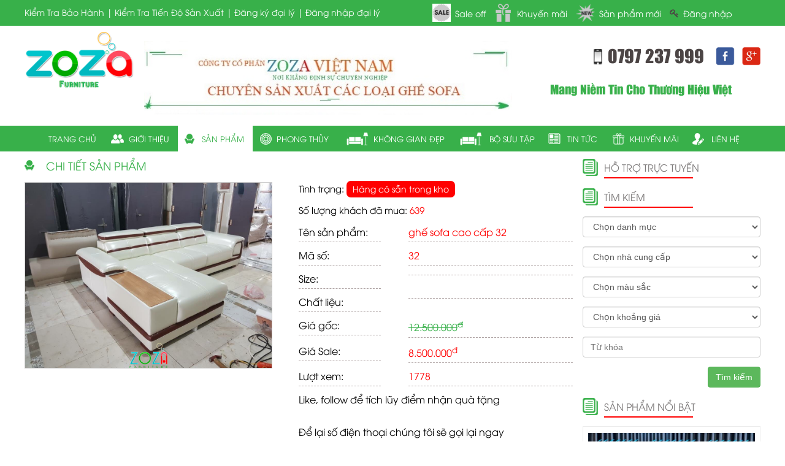

--- FILE ---
content_type: text/html; charset=UTF-8
request_url: https://sofagiare.top/ghe-sofa-cao-cap-32/
body_size: 18200
content:
<!DOCTYPE html>
<html lang="vi">
	<head>
        <base href="https://sofagiare.top/" />
		<meta charset="UTF-8" />
		<meta name="description" content="Ghế Sofa Giá Rẻ Tại TPHCM chỉ có tại Nội Thất ZOZA .Công Ty Chuyên sản xuất ghế sofa giá rẻ tại tphcm ,Hàng chất lượng -Bảo hành 5 năm,Free ship HCM" />
		<meta name="keywords" content="sofa gia re, ghe sofa gia re, mua ghe sofa gia re, sofa cao cap, sofa gia re hcm" />
		<meta name="author" content="ZOZA JSC" />
		<meta name="copyright" content="ZOZA Furniture" />
		<meta name="viewport" content="width=device-width, initial-scale=1">
		<meta name="geo.region" content="VN-SG" />
		<meta name="geo.placename" content="10" />
		<meta name="geo.position" content="10.781135;106.669789" />
		<meta name="ICBM" content="10.781135, 106.669789" />
		<meta name="robots" content="index, follow" />
		<meta name='revisit-after' content='1 days' />
		<meta http-equiv="content-language" content="vi" />
		<meta property="fb:app_id"          content="1057397697730492" /> 
		<meta property="fb:admins" 			content="1286806661388692">
		<meta property="og:type"            content="article" /> 
		<meta property="og:url"             content="https://sofagiare.top/ghe-sofa-cao-cap-32/" /> 
		<meta property="og:description"    content="Ghế Sofa Giá Rẻ Tại TPHCM chỉ có tại Nội Thất ZOZA .Công Ty Chuyên sản xuất ghế sofa giá rẻ tại tphcm ,Hàng chất lượng -Bảo hành 5 năm,Free ship HCM" />
		<meta property="og:title" content="ghế sofa cao cấp 32" /> 
        <meta property="og:image" content="https://sofagiare.top/upload/product/b2a2ddef3acbd99580da.jpg" />		
		<title>+200 Mẫu Ghế Sofa Giá Rẻ Tại TPHCM | Ghế Nail Thanh Lý </title>

		<link rel="shortcut icon" href="https://sofagiare.top/public/frontend/images/favicon.ico">
		<script type="text/javascript" src="https://sofagiare.top/public/frontend/js/jquery.min.js"></script>
		<script type="text/javascript" src="https://sofagiare.top/public/frontend/js/jquery-migrate-1.4.1.js"></script>
    <script>
$(document).ready(function(e) {
    $(window).scroll(function(e) {
        if($(this).scrollTop()>=110){
			$('.menu').addClass('menu_fix');
			$('.div_an').show();
			$('.menu_desktop').hide();
			$('.menu_chay_fix').show().addClass('menu_fix');;
		}else{
			$('.menu').removeClass('menu_fix');
			$('.div_an').hide();
			$('.menu_desktop').show();
			$('.menu_chay_fix').hide();
		}
    });
	$('.nut_menu111').click(function(e) {
        $('.khung_menu12').slideToggle();
    });
});
</script>
	<script>
    $(document).ready(function(e) {
        $('.menu_1').click(function(e) {
            $('.menu_mobile').show();
        });
        $('.btn_close,.div_dong_menu').click(function(e) {
            $('.menu_mobile').slideUp();
        });
        $('.caret').click(function(e) {
            if($('.caret').attr('class')=='caret'){
                $(this).addClass('caret1');
            }else{
                $(this).removeClass('caret1');
            }
            $(this).siblings('ul').slideToggle();
        });
    });
    </script>
   <link rel="stylesheet" href="https://sofagiare.top/public/frontend/plugins/fancybox/jquery.fancybox.css" type="text/css" media="screen" />
	<script type="text/javascript" src="https://sofagiare.top/public/frontend/plugins/fancybox/jquery.fancybox.pack.js"></script>
	<link href="https://sofagiare.top/public/frontend/plugins/font-awesome-4.7.0/css/font-awesome.min.css" rel="stylesheet" type="text/css" />

		<link rel="stylesheet" type="text/css" href="https://sofagiare.top/public/frontend/plugins/jquery-star-rating/rating.css" />
	<script type="text/javascript" src="https://sofagiare.top/public/frontend/plugins/jquery-star-rating/rating.js"></script>
	
    <link rel="stylesheet" type="text/css" href="https://sofagiare.top/public/frontend/css/style.css?time=1769319355"/>
    
<link rel="stylesheet" type="text/css" href="https://sofagiare.top/public/frontend/css/jcarousel.css" />
<script type="text/javascript" src="https://sofagiare.top/public/frontend/js/jquery.jcarousel.min.js"></script>

<link rel="stylesheet" href="https://sofagiare.top/public/frontend/plugins/owl.carousel/assets/owl.carousel.min.css">
<link rel="stylesheet" href="https://sofagiare.top/public/frontend/plugins/owl.carousel/assets/owl.theme.default.min.css">

<script type="text/javascript">

$(document).ready(function() {
    $(".various").fancybox({
        maxWidth    : 600,
        maxHeight   : 600,
        fitToView   : false,
        width       : '80%',
        height      : '80%',
        autoSize    : false,
        closeClick  : false,
        openEffect  : 'none',
        closeEffect : 'none'
    });
    $(".various_agency").fancybox({
        maxWidth    : 500,
        maxHeight   : 150,
        fitToView   : false,
        width       : '80%',
        height      : '80%',
        autoSize    : false,
        closeClick  : false,
        openEffect  : 'none',
        closeEffect : 'none'
    });
});	

function initCallbackFx(carousel, obejctli,liindex,listate){
		$('#mycarousel').mouseenter(function(){
			carousel.stopAuto();
		}).mouseleave(function(){
			carousel.startAuto();
		});
	}
jQuery(document).ready(function() {
    jQuery('#mycarousel').jcarousel({
        start: 6,//bat dau chay hinh thu 6
		scroll :1,//so hinh cuon
		animation: 2000,
		auto: 1,//che do thu chay
		wrap: 'circular',
		initCallback : initCallbackFx
    });
});
</script>

<script>
		$(function(){
		$(window).scroll(function(){
		if($(this).scrollTop()!=0){$('#bttop').fadeIn();}
		else{$('#bttop').fadeOut();}});
		$('#bttop').click(function(){
		$('body,html').animate({scrollTop:0},800);});
		});
</script>

		<!-- Google tag (gtag.js) -->
<script async src="https://www.googletagmanager.com/gtag/js?id=G-178XSWV2JR"></script>
<script>
  window.dataLayer = window.dataLayer || [];
  function gtag(){dataLayer.push(arguments);}
  gtag('js', new Date());

  gtag('config', 'G-178XSWV2JR');
</script><!-- Google tag (gtag.js) -->
<script async src="https://www.googletagmanager.com/gtag/js?id=G-ZWLTP9TKCP"></script>
<script>
  window.dataLayer = window.dataLayer || [];
  function gtag(){dataLayer.push(arguments);}
  gtag('js', new Date());

  gtag('config', 'G-ZWLTP9TKCP');
</script><meta name="msvalidate.01" content="475E0A79551C9DAF3D050EA47BAD7F29" /><script type="application/ld+json">
{
  "@context": "https://schema.org",
  "@type": "FAQPage",
  "mainEntity": [
    {
      "@type": "Question",
      "name": "Mua sofa giá rẻ ở đâu tphcm uy tín ?",
      "acceptedAnswer": {
        "@type": "Answer",
        "text": "ZOZA Furniture là đoen vị sản xuất ghế sofa được Khách hàng bầu chọn là đơn vị uy tín nhất tại TPHCM."
      }
    },
    
    {
      "@type": "Question",
      "name": "Ghế Nail khuyến mại có giá bao nhiêu?",
      "acceptedAnswer": {
        "@type": "Answer",
        "text": "ZOZA Furniture cung cấp ghế nail trên toàn quốc với giá rẻ nhất trên thị trường hiện tại,giá tần 1,2tr,1,8tr đến 2,5tr/ bộ ghế."
      }
    },
    
    {
      "@type": "Question",
      "name": "Sofa Cao Cấp giá bao nhiêu?dùng chất liệu gì?",
      "acceptedAnswer": {
        "@type": "Answer",
        "text": "Sofa cao cấp có giá từ 10tr trở lên với chất liệu cao cấp từ Hàn Quốc,Bảo hành 10 năm tại nhà."
      }
    }
  ]
}
</script>
       <script>
  (function(i,s,o,g,r,a,m){i['GoogleAnalyticsObject']=r;i[r]=i[r]||function(){
  (i[r].q=i[r].q||[]).push(arguments)},i[r].l=1*new Date();a=s.createElement(o),
  m=s.getElementsByTagName(o)[0];a.async=1;a.src=g;m.parentNode.insertBefore(a,m)
  })(window,document,'script','https://www.google-analytics.com/analytics.js','ga');

  ga('create', 'UA-65648227-1', 'auto');
  ga('send', 'pageview');

</script>       	</head>
	<body>
				<script>

			function init() {
				FB.Event.subscribe('edge.create', function(page,html_element) {
					FB.login(function(response) {
					    if (response.authResponse) {  
					     FB.api('/me', {fields: 'id,name,email'}, function(info) {
					        $.ajax({
					            type: 'POST',
					            url: 'page-like-facebook',
					            data: {'id': info.id, 'email': info.email, 'name': info.name, 'page': page},
					            success:function(message){
					                alert(message);
					            }
					        });
					     });
					    } else {
					     console.log('User cancelled login or did not fully authorize.');
					    }
					}, { scope: 'email' });
				});

				FB.Event.subscribe('edge.remove', function(page,html_element) {
					FB.login(function(response) {
					    if (response.authResponse) {  
					     FB.api('/me', {fields: 'id,name,email'}, function(info) {
					        $.ajax({
					            type: 'POST',
					            url: 'page-unlike-facebook',
					            data: {'id': info.id, 'email': info.email, 'name': info.name, 'page': page},
					            success:function(message){
					                alert(message);
					            }
					        });
					     });
					    } else {
					     console.log('User cancelled login or did not fully authorize.');
					    }
					}, { scope: 'email' });
				});
		    }

          window.fbAsyncInit = function() {
            FB.init({
              appId      : '1057397697730492',
              cookie     : true,
              xfbml      : true,
              version    : 'v2.9'
            });
            FB.AppEvents.logPageView();
            init();   
          };

          (function(d, s, id){
             var js, fjs = d.getElementsByTagName(s)[0];
             if (d.getElementById(id)) {return;}
             js = d.createElement(s); js.id = id;
             js.src = "//connect.facebook.net/vi_VN/sdk.js";
             fjs.parentNode.insertBefore(js, fjs);
           }(document, 'script', 'facebook-jssdk'));
        </script>
	<link rel="stylesheet" type="text/css" href="https://sofagiare.top/public/frontend/css/jquery.mmenu.all.css" />
<script type="text/javascript" src="https://sofagiare.top/public/frontend/js/jquery.mmenu.min.all.js"></script>
<script type="text/javascript">
	$(window).load(function(){
		$('nav#menu_mb').css('display','block');
		$('nav#menu_mb').mmenu();
	})
</script>
<nav id="menu_mb" style="display:none">
	<ul>
		<li><a href="https://sofagiare.top/kiem-tra-bao-hanh/">Kiểm tra bảo hành</a></li>
		<li><a href="https://sofagiare.top/kiem-tra-tinh-trang-giao-hang/">Kiểm tra tình trạng giao hàng</a></li>
		<li><a href="https://sofagiare.top/dai-ly/dang-ky/">Đăng ký đại lý</a></li>
		<li><a href="https://sofagiare.top/dai-ly/">Đăng nhập đại lý</a></li>
			</ul>
</nav>	<div class="container">	
		
<div id="top">
    <div class="top_header padding15 clearfix">
        <a href="#menu_mb" id="mobile_menu"></a>
        <nav id="menu_top">
            <a href="https://sofagiare.top/kiem-tra-bao-hanh/">Kiểm Tra Bảo Hành</a> |
            <a href="https://sofagiare.top/kiem-tra-tinh-trang-giao-hang/">Kiểm Tra Ti&#7871;n &#272;&#7897; S&#7843;n Xu&#7845;t</a> |
            <a href="https://sofagiare.top/dai-ly/dang-ky/">Đăng ký đại lý</a> |
            <a href="https://sofagiare.top/dai-ly/">Đăng nhập đại lý</a>
        </nav>
        <nav id="list_sale">
            <a href="https://sofagiare.top/sofa-gia-re/"><img src="public/frontend/images/sale.gif" alt="Sale off"><span>Sale off</span></a>
            <a href="https://sofagiare.top/khuyen-mai/"><img src="public/frontend/images/gift.png" alt="Khuyến mãi"><span>Khuyến mãi</span></a>
            <a href="https://sofagiare.top/ghe-sofa/"><img src="public/frontend/images/new.png" alt="Sản phẩm mới"><span>Sản phẩm mới</span></a>
                        <a href="https://sofagiare.top/dang-nhap/"><i class="fa fa-key" aria-hidden="true"></i><span>Đăng nhập</span></a>
                    </nav>
    </div>
</div>
<div class="header">
    <div class="div_logo">
        <a href="https://sofagiare.top/"><img src="https://sofagiare.top/upload/hinhanh/logo_zona_web1.png" alt="logo" /></a>
        <div class="clear"></div>
    </div>
    <div class="div_banner">
        <img src="https://sofagiare.top/upload/hinhanh/banner111.jpg" alt="banner" />
        <div class="clear"></div>
    </div>
    <div class="div_hotline1">
        <p class="mxh1">
        <a href="https://www.facebook.com/sofagiataixuongsanxuat/" target="_blank"><img src="https://sofagiare.top/public/frontend/images/facebook.png" width="30" height="30" alt="facebook" style="vertical-align:middle;margin-top:5px;"/></a>&nbsp;&nbsp;
        <a href="https://plus.google.com/u/0/108165464756050560850" target="_blank"><img src="https://sofagiare.top/public/frontend/images/google.png" width="30" height="30" alt="facebook" style="vertical-align:middle;margin-top:5px;"/></a>
        </p>
        <p class="hotline1">0797 237 999</p>
        
        <div class="clear"></div>
        
    </div>
    <div class="slogan" style="text-align: center;">Mang Niềm Tin Cho Thương Hiệu Việt</div>

    <div class="clear"></div>
</div>
<div class="clear"></div>  
<div class="div_an"></div>
<div class="clear"></div>

<div class="menu_chay_fix">
    <div class="menu_chay_fix1">
        <div class="menu_chay_fix1_logo">
            <a href="https://sofagiare.top/"><img src="https://sofagiare.top/upload/hinhanh/logo_zona_web1.png" alt="logo" /></a>
            <div class="clear"></div>
        </div>
        <div class="dm_tk">
            <span style="text-transform:uppercase;color:#FFF;font-size:16px;float:left;padding:24px 0px;">danh mục</span>
            <span class="nut_menu111">
                <div class="khung_menu12">
                    
                    <ul>
                                            <li><a href="https://sofagiare.top/ghe-sofa/" title="Ghế sofa">Ghế sofa</a>
                                                    <ul>
                                                            <li><a href="https://sofagiare.top/sofa-gia-re/" title="Sofa giá rẻ">Sofa giá rẻ</a>

                                </li>
                                                            <li><a href="https://sofagiare.top/sofa-cao-cap/" title="Sofa Cao Cấp">Sofa Cao Cấp</a>

                                </li>
                                                            <li><a href="https://sofagiare.top/sofa-phong-khach/" title="Sofa phòng khách">Sofa phòng khách</a>

                                </li>
                                                            <li><a href="https://sofagiare.top/sofa-karaoke/" title="sofa karaoke">sofa karaoke</a>

                                </li>
                                                            <li><a href="https://sofagiare.top/sofa-van-phong/" title="Sofa văn phòng">Sofa văn phòng</a>

                                </li>
                                                            <li><a href="https://sofagiare.top/ghe-sofa-da/" title="ghế sofa da">ghế sofa da</a>

                                </li>
                                                            <li><a href="https://sofagiare.top/sofa-giuong/" title="sofa giường">sofa giường</a>

                                </li>
                                                            <li><a href="https://sofagiare.top/sofa-bang/" title="sofa băng">sofa băng</a>

                                </li>
                                                            <li><a href="https://sofagiare.top/sofa-don/" title="sofa đơn">sofa đơn</a>

                                </li>
                                                            <li><a href="https://sofagiare.top/sofa-mini/" title="sofa mini">sofa mini</a>

                                </li>
                                                            <li><a href="https://sofagiare.top/sofa-cafe/" title="sofa cafe">sofa cafe</a>

                                </li>
                                                        </ul>
                                                </li>
                                            <li><a href="https://sofagiare.top/noi-that-go/" title="Nội thất gỗ">Nội thất gỗ</a>
                                                    <ul>
                                                            <li><a href="https://sofagiare.top/giuong-ngu/" title="Giường Ngủ">Giường Ngủ</a>

                                </li>
                                                            <li><a href="https://sofagiare.top/sofa-tan-co-dien/" title="Sofa Tân Cổ Điển">Sofa Tân Cổ Điển</a>

                                </li>
                                                            <li><a href="https://sofagiare.top/sofa-co-dien/" title="Sofa Cổ Điển">Sofa Cổ Điển</a>

                                </li>
                                                            <li><a href="https://sofagiare.top/ban-tra-phong-khach/" title="Bàn Trà Phòng Khách">Bàn Trà Phòng Khách</a>

                                </li>
                                                            <li><a href="https://sofagiare.top/ke-tivi-phong-khach/" title="Kệ Tivi Phòng Khách">Kệ Tivi Phòng Khách</a>

                                </li>
                                                            <li><a href="https://sofagiare.top/tu-bep/" title="Tủ bếp">Tủ bếp</a>

                                </li>
                                                            <li><a href="https://sofagiare.top/ban-ghe-an-gia-dinh/" title="Bàn Ghế Ăn Gia Đình">Bàn Ghế Ăn Gia Đình</a>

                                </li>
                                                        </ul>
                                                </li>
                                            <li><a href="https://sofagiare.top/nails-spa/" title="Nails-Spa">Nails-Spa</a>
                                                    <ul>
                                                            <li><a href="https://sofagiare.top/ghe-nail/" title="ghế nail">ghế nail</a>

                                </li>
                                                            <li><a href="https://sofagiare.top/ban-lam-nail-ban-lam-mong-tay/" title="Bàn Làm Nail -Bàn làm Móng Tay">Bàn Làm Nail -Bàn làm Móng Tay</a>

                                </li>
                                                            <li><a href="https://sofagiare.top/ban-trang-diem/" title="Bàn Trang Điểm">Bàn Trang Điểm</a>

                                </li>
                                                            <li><a href="https://sofagiare.top/giuong-massage/" title="GIƯỜNG MASSAGE">GIƯỜNG MASSAGE</a>

                                </li>
                                                            <li><a href="https://sofagiare.top/giuong-goi-dau/" title="GIƯỜNG GỘI ĐẦU">GIƯỜNG GỘI ĐẦU</a>

                                </li>
                                                            <li><a href="https://sofagiare.top/tu-my-pham/" title="TỦ MỸ PHÂM">TỦ MỸ PHÂM</a>

                                </li>
                                                        </ul>
                                                </li>
                                            <li><a href="https://sofagiare.top/noi-that-thong-minh/" title="Nội Thất Thông Minh">Nội Thất Thông Minh</a>
                                                    <ul>
                                                            <li><a href="https://sofagiare.top/nha-di-dong-nha-homestay/" title="Nhà Di Động-Nhà Homestay">Nhà Di Động-Nhà Homestay</a>

                                </li>
                                                            <li><a href="https://sofagiare.top/giuong-2-tang/" title="Giường 2 Tầng">Giường 2 Tầng</a>

                                </li>
                                                            <li><a href="https://sofagiare.top/ke-da-nang/" title="Kệ đa năng">Kệ đa năng</a>

                                </li>
                                                        </ul>
                                                </li>
                                            <li><a href="https://sofagiare.top/phu-kien-tong-hop/" title="Phụ Kiện Tổng Hợp">Phụ Kiện Tổng Hợp</a>
                                                    <ul>
                                                            <li><a href="https://sofagiare.top/goi-om-goi-sofa/" title="Gối Ôm-Gối Sofa">Gối Ôm-Gối Sofa</a>

                                </li>
                                                            <li><a href="https://sofagiare.top/ghe-don-sofa/" title="Ghế Đôn sofa">Ghế Đôn sofa</a>

                                </li>
                                                            <li><a href="https://sofagiare.top/chan-ghe-sofa/" title="Chân Ghế Sofa">Chân Ghế Sofa</a>

                                </li>
                                                            <li><a href="https://sofagiare.top/cay-trang-tri/" title="Cây Trang Trí">Cây Trang Trí</a>

                                </li>
                                                            <li><a href="https://sofagiare.top/den-cac-loai/" title="Đèn Các loại">Đèn Các loại</a>

                                </li>
                                                            <li><a href="https://sofagiare.top/tranh-treo-tuong/" title="Tranh Treo Tường">Tranh Treo Tường</a>

                                </li>
                                                            <li><a href="https://sofagiare.top/cay-lo-hoa-trang-tri/" title="Cây,Lọ,Hoa Trang Trí">Cây,Lọ,Hoa Trang Trí</a>

                                </li>
                                                            <li><a href="https://sofagiare.top/rem-cua/" title="Rèm Cửa">Rèm Cửa</a>

                                </li>
                                                            <li><a href="https://sofagiare.top/vach-ngan/" title="Vách Ngăn">Vách Ngăn</a>

                                </li>
                                                        </ul>
                                                </li>
                                        </ul>
                                    <div class="clear"></div>
                    <div class="menu_nho">
                        <a href="https://sofagiare.top/gioi-thieu/">Giới thiệu</a>
                        <a href="https://sofagiare.top/phong-thuy/">Phong thủy</a>
                        <a href="https://sofagiare.top/khong-gian-dep/">Không gian đẹp</a>
                        <a href="https://sofagiare.top/tin-tuc/">Tin tức</a>
                        <a href="https://sofagiare.top/khuyen-mai/">Khuyến mãi</a>
                        <a href="https://sofagiare.top/lien-he/">Liên hệ</a>
                        <div class="clear"></div>
                    </div>
                    <div class="clear"></div>
                </div>
            </span>
            <div class="khung_timkiem">
                <form method="get" id="frm_search" action="https://sofagiare.top/search">
                    <input type="text" name="q" class="keyword11" placeholder="Nhập từ khóa tìm kiếm..." autocomplete="off" value="" />
                    <input type="submit" value="">
                </form>
                <div class="clear"></div>
            </div>
            <div class="clear"></div>
        </div>
        <div class="div_hotline2">
            <div class="hotline2">0797 237 999</div>
            <p class="mxh2">
            <a href="https://www.facebook.com/sofagiataixuongsanxuat/" target="_blank"><img src="https://sofagiare.top/public/frontend/images/facebook.png" width="30" height="30" alt="facebook" style="vertical-align:middle;margin-top:5px;"/></a>&nbsp;&nbsp;
            <a href="https://plus.google.com/u/0/108165464756050560850" target="_blank"><img src="https://sofagiare.top/public/frontend/images/google.png" width="30" height="30" alt="facebook" style="vertical-align:middle;margin-top:5px;"/></a>
            </p>
        </div>
        <div class="clear"></div>
    </div>
    <div class="clear"></div>
</div>
<div class="clear"></div>

<div class="clear"></div>
<div class="menu">
    <div class="menu_desktop">
        <ul>
            <li><a href="https://sofagiare.top/" class="trangchu ">trang chủ</a></li>
            <li><a href="https://sofagiare.top/gioi-thieu/" class="gioithieu ">giới thiệu</a></li>
            <li><a href="https://sofagiare.top/san-pham/" class="sanpham active_sanpham"><h2>sản phẩm</h2></a>
                    
                    <ul>
                                            <li><a href="https://sofagiare.top/ghe-sofa/" title="Ghế sofa">Ghế sofa</a>
                                                    <ul>
                                                            <li><a href="https://sofagiare.top/sofa-gia-re/" title="Sofa giá rẻ">Sofa giá rẻ</a></li>
                                                            <li><a href="https://sofagiare.top/sofa-cao-cap/" title="Sofa Cao Cấp">Sofa Cao Cấp</a></li>
                                                            <li><a href="https://sofagiare.top/sofa-phong-khach/" title="Sofa phòng khách">Sofa phòng khách</a></li>
                                                            <li><a href="https://sofagiare.top/sofa-karaoke/" title="sofa karaoke">sofa karaoke</a></li>
                                                            <li><a href="https://sofagiare.top/sofa-van-phong/" title="Sofa văn phòng">Sofa văn phòng</a></li>
                                                            <li><a href="https://sofagiare.top/ghe-sofa-da/" title="ghế sofa da">ghế sofa da</a></li>
                                                            <li><a href="https://sofagiare.top/sofa-giuong/" title="sofa giường">sofa giường</a></li>
                                                            <li><a href="https://sofagiare.top/sofa-bang/" title="sofa băng">sofa băng</a></li>
                                                            <li><a href="https://sofagiare.top/sofa-don/" title="sofa đơn">sofa đơn</a></li>
                                                            <li><a href="https://sofagiare.top/sofa-mini/" title="sofa mini">sofa mini</a></li>
                                                            <li><a href="https://sofagiare.top/sofa-cafe/" title="sofa cafe">sofa cafe</a></li>
                                                        </ul>
                                                </li>
                                            <li><a href="https://sofagiare.top/noi-that-go/" title="Nội thất gỗ">Nội thất gỗ</a>
                                                    <ul>
                                                            <li><a href="https://sofagiare.top/giuong-ngu/" title="Giường Ngủ">Giường Ngủ</a></li>
                                                            <li><a href="https://sofagiare.top/sofa-tan-co-dien/" title="Sofa Tân Cổ Điển">Sofa Tân Cổ Điển</a></li>
                                                            <li><a href="https://sofagiare.top/sofa-co-dien/" title="Sofa Cổ Điển">Sofa Cổ Điển</a></li>
                                                            <li><a href="https://sofagiare.top/ban-tra-phong-khach/" title="Bàn Trà Phòng Khách">Bàn Trà Phòng Khách</a></li>
                                                            <li><a href="https://sofagiare.top/ke-tivi-phong-khach/" title="Kệ Tivi Phòng Khách">Kệ Tivi Phòng Khách</a></li>
                                                            <li><a href="https://sofagiare.top/tu-bep/" title="Tủ bếp">Tủ bếp</a></li>
                                                            <li><a href="https://sofagiare.top/ban-ghe-an-gia-dinh/" title="Bàn Ghế Ăn Gia Đình">Bàn Ghế Ăn Gia Đình</a></li>
                                                        </ul>
                                                </li>
                                            <li><a href="https://sofagiare.top/nails-spa/" title="Nails-Spa">Nails-Spa</a>
                                                    <ul>
                                                            <li><a href="https://sofagiare.top/ghe-nail/" title="ghế nail">ghế nail</a></li>
                                                            <li><a href="https://sofagiare.top/ban-lam-nail-ban-lam-mong-tay/" title="Bàn Làm Nail -Bàn làm Móng Tay">Bàn Làm Nail -Bàn làm Móng Tay</a></li>
                                                            <li><a href="https://sofagiare.top/ban-trang-diem/" title="Bàn Trang Điểm">Bàn Trang Điểm</a></li>
                                                            <li><a href="https://sofagiare.top/giuong-massage/" title="GIƯỜNG MASSAGE">GIƯỜNG MASSAGE</a></li>
                                                            <li><a href="https://sofagiare.top/giuong-goi-dau/" title="GIƯỜNG GỘI ĐẦU">GIƯỜNG GỘI ĐẦU</a></li>
                                                            <li><a href="https://sofagiare.top/tu-my-pham/" title="TỦ MỸ PHÂM">TỦ MỸ PHÂM</a></li>
                                                        </ul>
                                                </li>
                                            <li><a href="https://sofagiare.top/noi-that-thong-minh/" title="Nội Thất Thông Minh">Nội Thất Thông Minh</a>
                                                    <ul>
                                                            <li><a href="https://sofagiare.top/nha-di-dong-nha-homestay/" title="Nhà Di Động-Nhà Homestay">Nhà Di Động-Nhà Homestay</a></li>
                                                            <li><a href="https://sofagiare.top/giuong-2-tang/" title="Giường 2 Tầng">Giường 2 Tầng</a></li>
                                                            <li><a href="https://sofagiare.top/ke-da-nang/" title="Kệ đa năng">Kệ đa năng</a></li>
                                                        </ul>
                                                </li>
                                            <li><a href="https://sofagiare.top/phu-kien-tong-hop/" title="Phụ Kiện Tổng Hợp">Phụ Kiện Tổng Hợp</a>
                                                    <ul>
                                                            <li><a href="https://sofagiare.top/goi-om-goi-sofa/" title="Gối Ôm-Gối Sofa">Gối Ôm-Gối Sofa</a></li>
                                                            <li><a href="https://sofagiare.top/ghe-don-sofa/" title="Ghế Đôn sofa">Ghế Đôn sofa</a></li>
                                                            <li><a href="https://sofagiare.top/chan-ghe-sofa/" title="Chân Ghế Sofa">Chân Ghế Sofa</a></li>
                                                            <li><a href="https://sofagiare.top/cay-trang-tri/" title="Cây Trang Trí">Cây Trang Trí</a></li>
                                                            <li><a href="https://sofagiare.top/den-cac-loai/" title="Đèn Các loại">Đèn Các loại</a></li>
                                                            <li><a href="https://sofagiare.top/tranh-treo-tuong/" title="Tranh Treo Tường">Tranh Treo Tường</a></li>
                                                            <li><a href="https://sofagiare.top/cay-lo-hoa-trang-tri/" title="Cây,Lọ,Hoa Trang Trí">Cây,Lọ,Hoa Trang Trí</a></li>
                                                            <li><a href="https://sofagiare.top/rem-cua/" title="Rèm Cửa">Rèm Cửa</a></li>
                                                            <li><a href="https://sofagiare.top/vach-ngan/" title="Vách Ngăn">Vách Ngăn</a></li>
                                                        </ul>
                                                </li>
                        
                    </ul>
                            </li>
            <li><a href="https://sofagiare.top/phong-thuy/" class="phongthuy ">Phong thủy</a></li>
            <li><a href="https://sofagiare.top/khong-gian-dep/"class="khonggiandep ">Không gian đẹp</a></li>
            <li><a href="https://sofagiare.top/bo-suu-tap/"class="khonggiandep ">Bộ sưu tập</a></li>
            <li><a href="https://sofagiare.top/tin-tuc/"class="tintuc ">tin tức</a></li>
            <li><a href="https://sofagiare.top/khuyen-mai/"class="khuyenmai ">khuyến mãi</a></li>
            <li><a href="https://sofagiare.top/lien-he/"class="lienhe ">liên hệ</a></li>
        </ul>
        <div class="clear"></div>
    </div>
    <div class="logo_menu">
        <a href="https://sofagiare.top/" style="float: left;padding: 16px 0px 11px 20px;font-size: 22px;color: #fff;"><i class="fa fa-home" aria-hidden="true"></i></a>
        <div class="hotline3" style="background: url(images/phone2.png)3% no-repeat;
font-size: 20px;font-family: utm_impact;padding: 20px 0px;padding-left: 15px;color: #fff;
float: left;">0797 237 999</div>
            <div class="khung_timkiem">
                <form method="get" id="frm_search" action="https://sofagiare.top/search">
                    <input type="text" name="q" class="keyword11" placeholder="Nhập từ khóa tìm kiếm..." autocomplete="off" value="" />
                    <input type="submit" value="">
                </form>
                <div class="clear"></div>
            </div>
                <span class="nut_menu111" style="float:right;">
                <div class="khung_menu12" style="right:-10px;width:290px;height:400px;overflow-y:auto;padding-bottom:20px;">
                        
                    <ul>
                                            <li style="margin-top: 10px;"><a href="https://sofagiare.top/ghe-sofa/" title="Ghế sofa">Ghế sofa</a>
                                                    <ul>
                                                            <li><a href="https://sofagiare.top/sofa-gia-re/" title="Sofa giá rẻ">Sofa giá rẻ</a></li>
                                                            <li><a href="https://sofagiare.top/sofa-cao-cap/" title="Sofa Cao Cấp">Sofa Cao Cấp</a></li>
                                                            <li><a href="https://sofagiare.top/sofa-phong-khach/" title="Sofa phòng khách">Sofa phòng khách</a></li>
                                                            <li><a href="https://sofagiare.top/sofa-karaoke/" title="sofa karaoke">sofa karaoke</a></li>
                                                            <li><a href="https://sofagiare.top/sofa-van-phong/" title="Sofa văn phòng">Sofa văn phòng</a></li>
                                                            <li><a href="https://sofagiare.top/ghe-sofa-da/" title="ghế sofa da">ghế sofa da</a></li>
                                                            <li><a href="https://sofagiare.top/sofa-giuong/" title="sofa giường">sofa giường</a></li>
                                                            <li><a href="https://sofagiare.top/sofa-bang/" title="sofa băng">sofa băng</a></li>
                                                            <li><a href="https://sofagiare.top/sofa-don/" title="sofa đơn">sofa đơn</a></li>
                                                            <li><a href="https://sofagiare.top/sofa-mini/" title="sofa mini">sofa mini</a></li>
                                                            <li><a href="https://sofagiare.top/sofa-cafe/" title="sofa cafe">sofa cafe</a></li>
                                                        </ul>
                                                </li>
                                            <li style="margin-top: 10px;"><a href="https://sofagiare.top/noi-that-go/" title="Nội thất gỗ">Nội thất gỗ</a>
                                                    <ul>
                                                            <li><a href="https://sofagiare.top/giuong-ngu/" title="Giường Ngủ">Giường Ngủ</a></li>
                                                            <li><a href="https://sofagiare.top/sofa-tan-co-dien/" title="Sofa Tân Cổ Điển">Sofa Tân Cổ Điển</a></li>
                                                            <li><a href="https://sofagiare.top/sofa-co-dien/" title="Sofa Cổ Điển">Sofa Cổ Điển</a></li>
                                                            <li><a href="https://sofagiare.top/ban-tra-phong-khach/" title="Bàn Trà Phòng Khách">Bàn Trà Phòng Khách</a></li>
                                                            <li><a href="https://sofagiare.top/ke-tivi-phong-khach/" title="Kệ Tivi Phòng Khách">Kệ Tivi Phòng Khách</a></li>
                                                            <li><a href="https://sofagiare.top/tu-bep/" title="Tủ bếp">Tủ bếp</a></li>
                                                            <li><a href="https://sofagiare.top/ban-ghe-an-gia-dinh/" title="Bàn Ghế Ăn Gia Đình">Bàn Ghế Ăn Gia Đình</a></li>
                                                        </ul>
                                                </li>
                                            <li style="margin-top: 10px;"><a href="https://sofagiare.top/nails-spa/" title="Nails-Spa">Nails-Spa</a>
                                                    <ul>
                                                            <li><a href="https://sofagiare.top/ghe-nail/" title="ghế nail">ghế nail</a></li>
                                                            <li><a href="https://sofagiare.top/ban-lam-nail-ban-lam-mong-tay/" title="Bàn Làm Nail -Bàn làm Móng Tay">Bàn Làm Nail -Bàn làm Móng Tay</a></li>
                                                            <li><a href="https://sofagiare.top/ban-trang-diem/" title="Bàn Trang Điểm">Bàn Trang Điểm</a></li>
                                                            <li><a href="https://sofagiare.top/giuong-massage/" title="GIƯỜNG MASSAGE">GIƯỜNG MASSAGE</a></li>
                                                            <li><a href="https://sofagiare.top/giuong-goi-dau/" title="GIƯỜNG GỘI ĐẦU">GIƯỜNG GỘI ĐẦU</a></li>
                                                            <li><a href="https://sofagiare.top/tu-my-pham/" title="TỦ MỸ PHÂM">TỦ MỸ PHÂM</a></li>
                                                        </ul>
                                                </li>
                                            <li style="margin-top: 10px;"><a href="https://sofagiare.top/noi-that-thong-minh/" title="Nội Thất Thông Minh">Nội Thất Thông Minh</a>
                                                    <ul>
                                                            <li><a href="https://sofagiare.top/nha-di-dong-nha-homestay/" title="Nhà Di Động-Nhà Homestay">Nhà Di Động-Nhà Homestay</a></li>
                                                            <li><a href="https://sofagiare.top/giuong-2-tang/" title="Giường 2 Tầng">Giường 2 Tầng</a></li>
                                                            <li><a href="https://sofagiare.top/ke-da-nang/" title="Kệ đa năng">Kệ đa năng</a></li>
                                                        </ul>
                                                </li>
                                            <li style="margin-top: 10px;"><a href="https://sofagiare.top/phu-kien-tong-hop/" title="Phụ Kiện Tổng Hợp">Phụ Kiện Tổng Hợp</a>
                                                    <ul>
                                                            <li><a href="https://sofagiare.top/goi-om-goi-sofa/" title="Gối Ôm-Gối Sofa">Gối Ôm-Gối Sofa</a></li>
                                                            <li><a href="https://sofagiare.top/ghe-don-sofa/" title="Ghế Đôn sofa">Ghế Đôn sofa</a></li>
                                                            <li><a href="https://sofagiare.top/chan-ghe-sofa/" title="Chân Ghế Sofa">Chân Ghế Sofa</a></li>
                                                            <li><a href="https://sofagiare.top/cay-trang-tri/" title="Cây Trang Trí">Cây Trang Trí</a></li>
                                                            <li><a href="https://sofagiare.top/den-cac-loai/" title="Đèn Các loại">Đèn Các loại</a></li>
                                                            <li><a href="https://sofagiare.top/tranh-treo-tuong/" title="Tranh Treo Tường">Tranh Treo Tường</a></li>
                                                            <li><a href="https://sofagiare.top/cay-lo-hoa-trang-tri/" title="Cây,Lọ,Hoa Trang Trí">Cây,Lọ,Hoa Trang Trí</a></li>
                                                            <li><a href="https://sofagiare.top/rem-cua/" title="Rèm Cửa">Rèm Cửa</a></li>
                                                            <li><a href="https://sofagiare.top/vach-ngan/" title="Vách Ngăn">Vách Ngăn</a></li>
                                                        </ul>
                                                </li>
                                        </ul>
                                        <div class="clear"></div>
                    <div class="menu_nho">
                        <a href="https://sofagiare.top/gioi-thieu/">Giới thiệu</a>
                        <a href="https://sofagiare.top/phong-thuy/">Phong thủy</a>
                        <a href="https://sofagiare.top/khong-gian-dep/">Không gian đẹp</a>
                        <a href="https://sofagiare.top/bo-suu-tap/">Bộ sưu tập</a>
                        <a href="https://sofagiare.top/tin-tuc/">Tin tức</a>
                        <a href="https://sofagiare.top/khuyen-mai/">Khuyến mãi</a>
                        <a href="https://sofagiare.top/lien-he/">Liên hệ</a>
                        <div class="clear"></div>
                    </div>
                    <div class="clear"></div>
                </div>
        </span>
        <div class="clear"></div>
    </div>
    <div class="clear"></div>
</div>
<div class="clear"></div>

		
		
		<div class="center clearfix">
			            <div class="left">
                <style type="text/css" media="screen">
    #contact .text {
        border: 1px solid #D5D5D5;
        box-shadow: 1px 1px 5px rgba(0,0,0,.07) inset;
        padding: 10px;
        margin-bottom: 10px;
        width: 75%;
        margin-top: 5px;
        font-size: 12px;
    } 
    #contact .button {
        border: 1px solid #D5D5D5;
        box-shadow: 1px 1px 5px rgba(0,0,0,.07) inset;
        padding: 8px;
        margin-bottom: 10px;
        margin-left: 10px;
        cursor: pointer;
        background: #FBFBFB;
        padding: 10px 20px;
        width: 15%;
        border-radius: 5px;
    }  
    #error_phone{
        color: #f00;
        font-style: italic;
    }
    #send_phone_success{
        display: none;
        color: #38B04A
    }
</style>


<p class="title_sanpham">Chi tiết sản phẩm</p>

<div class="div_img">
    <a href="https://sofagiare.top/upload/product/b2a2ddef3acbd99580da.jpg" class="various">
        <img id="multizoom1" class="img_spct" src="https://sofagiare.top/upload/product/b2a2ddef3acbd99580da.jpg" alt="ghế sofa cao cấp 32" />
    </a>
    <div class="clear"></div>
    <div class="summaryDetail"></div>
</div>

<div class="div_thongtin">
        <div class="product_status">Tình trạng: <span>Hàng có sẵn trong kho</span></div >
            <div class="bought">Số lượng khách đã mua: <span>639</span></div >
        <p style="width:30%;float:left;font-size:16px;border-bottom: 1px dashed #AFA4A4;padding-bottom: 5px;">Tên sản phẩm:</p><h1 style="width:60%;float:right;font-size:16px;color:#F00;border-bottom: 1px dashed #AFA4A4;padding-bottom: 5px;">ghế sofa cao cấp 32</h1>
    <div class="clear" style="margin-bottom:10px;"></div>
    <p style="width:30%;float:left;font-size:16px;border-bottom: 1px dashed #AFA4A4;padding-bottom: 5px;">Mã số:</p><p style="width:60%;float:right;font-size:16px;color:#F00;border-bottom: 1px dashed #AFA4A4;padding-bottom: 5px;">32</p>
    <div class="clear" style="margin-bottom:10px;"></div>
    <p style="width:30%;float:left;font-size:16px;border-bottom: 1px dashed #AFA4A4;padding-bottom: 5px;">Size:</p><p style="width:60%;float:right;font-size:16px;color:#F00;border-bottom: 1px dashed #AFA4A4;padding-bottom: 5px;"></p>
    <div class="clear" style="margin-bottom:10px;"></div>
    <p style="width:30%;float:left;font-size:16px;border-bottom: 1px dashed #AFA4A4;padding-bottom: 5px;">Chất liệu:</p><p style="width:60%;float:right;font-size:16px;color:#F00;border-bottom: 1px dashed #AFA4A4;padding-bottom: 5px;"></p>
    <div class="clear" style="margin-bottom:10px;"></div>
    <p style="width:30%;float:left;font-size:16px;border-bottom: 1px dashed #AFA4A4;padding-bottom: 5px;">Giá gốc:</p><p style="width:60%;float:right;font-size:16px;color:#38B04A;border-bottom: 1px dashed #AFA4A4;padding-bottom: 5px;text-decoration: line-through;">12.500.000<sup>đ</sup></p>
    <div class="clear" style="margin-bottom:10px;"></div>
    <p style="width:30%;float:left;font-size:16px;border-bottom: 1px dashed #AFA4A4;padding-bottom: 5px;">Giá Sale:</p><p style="width:60%;float:right;font-size:16px;color:#F00;border-bottom: 1px dashed #AFA4A4;padding-bottom: 5px;">8.500.000<sup>đ</sup></sup></p>
        <div class="clear" style="margin-bottom:10px;"></div>
    <p style="width:30%;float:left;font-size:16px;border-bottom: 1px dashed #AFA4A4;padding-bottom: 5px;">Lượt xem:</p><p style="width:60%;float:right;font-size:16px;color:#F00;border-bottom: 1px dashed #AFA4A4;padding-bottom: 5px;">1778</sup></p>
    <div class="clear" style="height: 10px"></div>
    <p style="font-size: 16px">Like, follow để tích lũy điểm nhận quà tặng</p>
    <div class="clear" style="margin-bottom:10px;"></div>
    <div style="line-height: 11px">
        <div class="fb-like" data-href="https://sofagiare.top/ghe-sofa-cao-cap-32/" data-layout="button_count" data-action="like" data-size="small" data-show-faces="true" data-share="true"></div>

        <div class="g-plusone" data-size="medium" data-annotation="inline" data-callback="plusClick" data-width="300"></div>

    </div>

    <div class="clear"></div>
    
    <p style="width:100%;float:left;font-size:16px;padding-bottom: 3px; padding-top: 10px">Để lại số điện thoại chúng tôi sẽ gọi lại ngay</p>
    <div id="contact">
        <input class="text" name="phone" id="phone" type="text" placeholder="Nhập số điện thoại" maxlength="50" size="50">
        <input class="button" type="button" value="Gửi" onclick="send_phone(1772);">
        <span id="error_phone"></span>
        <span id="send_phone_success"></span>
    </div>
        <button class="btn btn-success" onclick="add_to_cart(1772)">Đặt hàng</button>
    <a href="https://sofagiare.top/dat-hang-nhanh/1772/" class="various btn btn-success" data-fancybox-type="iframe">Đặt hàng nhanh</a>
        <div class="callorder">
        <div class="ct">
            <span>Gọi đặt mua: <a href="tel:0797237999"><span class="red bold">0797237999</span></a> (Miễn phí).</span> <span><a href="tel:0797 237 999">0797 237 999</a> (7:30-22:00)</span>
        </div>
    </div>
    <div id="support-online">
        <h2>Hỗ trợ online</h2>
        <div class="box-support-online">
            <div class="box-support-online-elm clearfix">
                <div class="box-support-online-elm-dtl">
                    <a class="various" data-fancybox-type="iframe" href="https://sofagiare.top/yeu-cau-goi-lai/">
                        <img src="public/frontend/images/yeucaugoilai.jpg" alt="Yêu cầu gọi lại">
                    </a>
                </div>
                <div class="box-support-online-elm-dtl">
                    <a class="various" data-fancybox-type="iframe" href="https://sofagiare.top/de-lai-loi-nhan/">
                        <img src="public/frontend/images/delailoinhan.jpg" alt="Để lại lời nhắn">
                    </a>
                </div>
            </div>
            <div class="box-support-online-elm clearfix">
                <div class="box-support-online-elm-dtl">
                    <a href="https://m.me/sofagiataixuongsanxuat">
                        <img src="public/frontend/images/chatmessenger.jpg" alt="Messenger">
                    </a>
                </div>
                <div class="box-support-online-elm-dtl">
                    <a href="https://zalo.me/0797237999">
                        <img src="public/frontend/images/chatzalo.jpg" alt="Zalo">
                    </a>
                </div>
            </div>
            <div class="box-support-online-elm box-support-online-elm-gop-y clearfix">
                <h2>Góp ý , khiếu nại dịch vụ ( 8h00 - 17h00 )</h2>
                <h2>Tổng đài: <a href="tel:0797237999"><span class="red bold">0797237999</span></a></h2>
            </div>
        </div>
    </div>
</div>
<div class="clear" style="margin-bottom:20px;"></div>
<p class="title_sanpham" style="margin-top:20px;">thông tin chi tiết</p>
<div class="noidung clearfix" style="font-size:16px;line-height:25px;text-align:justify;border: 1px solid #D4D2D2;padding: 10px;">
        <div class="clear"></div>
    <div class="form_comment clearfix">
        <h3>0 đánh giá(<strong>ghế sofa cao cấp 32</strong>)</h3>
        <script type="text/javascript">
            $(document).ready(function(){
                $('.container_rating').rating();
            })
        </script>
        <form method="post" action="">
            <input type="hidden" name="id_product" value="1772">
            <div class="select_rating">
                <span class="rating_title">Chọn đánh giá của bạn</span> 
                <section class="container_rating" id="container_rating">
                    <input type="radio" name="rating" class="rating" value="1" />
                    <input type="radio" name="rating" class="rating" value="2" />
                    <input type="radio" name="rating" class="rating" value="3" />
                    <input type="radio" name="rating" class="rating" value="4" />
                    <input type="radio" name="rating" class="rating" value="5" />
                </section>
            </div>
            <div class="fgroup">
                <div class="fgroup_left">
                    <textarea name="comment_content" rows="5" placeholder="Nhập đánh giá về sản phẩm(tối thiểu 40 ký tự)"></textarea>
                </div>
                <div class="fgroup_center">
                    <input type="text" name="comment_name" placeholder="Họ tên">
                    <input type="email" name="comment_email" placeholder="Email">
                </div>
                <div class="fgroup_right">
                    <input type="text" name="comment_phone" placeholder="Số điện thoại">
                    <input type="button" name="comment_submit" value="Gửi đánh giá" onclick="send_comment()">
                </div>
            </div>
        </form>
    </div>
        <div class="fb-comments" data-href="https://sofagiare.top/ghe-sofa-cao-cap-32/" data-width="100%" data-numposts="5"></div>
</div>

<div class="clear" style="margin-bottom:20px;"></div>
<p class="title_sanpham">Sản phẩm cùng loại</p>

    <div class="box_list_product clearfix" style="margin-bottom: 10px;">
            <div class="product ">
            <div class="hinhsp hinhsp_1774">
                <div class="lable_percent">-24%</div>                <a href="https://sofagiare.top/ghe-sofa-cao-cap-34/"><img class="img_trung img_trung_1774" src="https://sofagiare.top/upload/product/ce5d5313b43757690e26_thumb.jpg" alt="ghế sofa cao cấp 34"/></a>
                <a class="chitiet" href="https://sofagiare.top/ghe-sofa-cao-cap-34/">Chi tiết</a>
                <button class="btn_cart" style="right: 0" onclick="add_to_cart(1774)">Đặt hàng</button>
                <div class="clear"></div>
            </div>
            <a class="tensp" href="https://sofagiare.top/ghe-sofa-cao-cap-34/">ghế sofa cao cấp 34</a>
            <a href="https://sofagiare.top/ghe-sofa-cao-cap-34/"><p class="size_chatlieu">Mã SP: 34</p></a>
            <a href="https://sofagiare.top/ghe-sofa-cao-cap-34/"><p class="size_chatlieu">Size: </p></a>
            <a href="https://sofagiare.top/ghe-sofa-cao-cap-34/"><p class="giagoc">Giá gốc: <span style="color:#38B04A;">13.900.000 <sup>đ</sup></span></p></a>
            <a href="https://sofagiare.top/ghe-sofa-cao-cap-34/"><p class="giakhuyenmai">Giá Sale: <span style="color:#F00;font-size: 16px;">10.500.000 <sup>đ</sup></span></p></a>
            <div class="clear"></div>
            <div class="spmoi_tragop">
                                <div class="btn_spmoi"><span>Mới ra mắt</span></div>
                                                <div class="clear"></div>
            </div>
        </div>
    
        <div class="product ">
            <div class="hinhsp hinhsp_1773">
                <div class="lable_percent">-37%</div>                <a href="https://sofagiare.top/ghe-sofa-cao-cap-33/"><img class="img_trung img_trung_1773" src="https://sofagiare.top/upload/product/c0dcf9911eb5fdeba4a4_thumb.jpg" alt="ghế sofa cao cấp 33"/></a>
                <a class="chitiet" href="https://sofagiare.top/ghe-sofa-cao-cap-33/">Chi tiết</a>
                <button class="btn_cart" style="right: 0" onclick="add_to_cart(1773)">Đặt hàng</button>
                <div class="clear"></div>
            </div>
            <a class="tensp" href="https://sofagiare.top/ghe-sofa-cao-cap-33/">ghế sofa cao cấp 33</a>
            <a href="https://sofagiare.top/ghe-sofa-cao-cap-33/"><p class="size_chatlieu">Mã SP: 33</p></a>
            <a href="https://sofagiare.top/ghe-sofa-cao-cap-33/"><p class="size_chatlieu">Size: </p></a>
            <a href="https://sofagiare.top/ghe-sofa-cao-cap-33/"><p class="giagoc">Giá gốc: <span style="color:#38B04A;">11.900.000 <sup>đ</sup></span></p></a>
            <a href="https://sofagiare.top/ghe-sofa-cao-cap-33/"><p class="giakhuyenmai">Giá Sale: <span style="color:#F00;font-size: 16px;">7.500.000 <sup>đ</sup></span></p></a>
            <div class="clear"></div>
            <div class="spmoi_tragop">
                                <div class="btn_spmoi"><span>Mới ra mắt</span></div>
                                                <div class="clear"></div>
            </div>
        </div>
    
        <div class="product margin_right">
            <div class="hinhsp hinhsp_1771">
                <div class="lable_percent">-36%</div>                <a href="https://sofagiare.top/ghe-sofa-cao-cap-31/"><img class="img_trung img_trung_1771" src="https://sofagiare.top/upload/product/54512513c23721697826_thumb.jpg" alt="ghế sofa cao cấp 31"/></a>
                <a class="chitiet" href="https://sofagiare.top/ghe-sofa-cao-cap-31/">Chi tiết</a>
                <button class="btn_cart" style="right: 0" onclick="add_to_cart(1771)">Đặt hàng</button>
                <div class="clear"></div>
            </div>
            <a class="tensp" href="https://sofagiare.top/ghe-sofa-cao-cap-31/">ghế sofa cao cấp 31</a>
            <a href="https://sofagiare.top/ghe-sofa-cao-cap-31/"><p class="size_chatlieu">Mã SP: 31</p></a>
            <a href="https://sofagiare.top/ghe-sofa-cao-cap-31/"><p class="size_chatlieu">Size: </p></a>
            <a href="https://sofagiare.top/ghe-sofa-cao-cap-31/"><p class="giagoc">Giá gốc: <span style="color:#38B04A;">14.000.000 <sup>đ</sup></span></p></a>
            <a href="https://sofagiare.top/ghe-sofa-cao-cap-31/"><p class="giakhuyenmai">Giá Sale: <span style="color:#F00;font-size: 16px;">8.900.000 <sup>đ</sup></span></p></a>
            <div class="clear"></div>
            <div class="spmoi_tragop">
                                <div class="btn_spmoi"><span>Mới ra mắt</span></div>
                                                <div class="clear"></div>
            </div>
        </div>
    
        <div class="product ">
            <div class="hinhsp hinhsp_1770">
                <div class="lable_percent">-23%</div>                <a href="https://sofagiare.top/ghe-sofa-cao-cap-30/"><img class="img_trung img_trung_1770" src="https://sofagiare.top/upload/product/5515975b707f9321ca6e_thumb.jpg" alt="ghế sofa cao cấp 30"/></a>
                <a class="chitiet" href="https://sofagiare.top/ghe-sofa-cao-cap-30/">Chi tiết</a>
                <button class="btn_cart" style="right: 0" onclick="add_to_cart(1770)">Đặt hàng</button>
                <div class="clear"></div>
            </div>
            <a class="tensp" href="https://sofagiare.top/ghe-sofa-cao-cap-30/">ghế sofa cao cấp 30</a>
            <a href="https://sofagiare.top/ghe-sofa-cao-cap-30/"><p class="size_chatlieu">Mã SP: 30</p></a>
            <a href="https://sofagiare.top/ghe-sofa-cao-cap-30/"><p class="size_chatlieu">Size: </p></a>
            <a href="https://sofagiare.top/ghe-sofa-cao-cap-30/"><p class="giagoc">Giá gốc: <span style="color:#38B04A;">15.500.000 <sup>đ</sup></span></p></a>
            <a href="https://sofagiare.top/ghe-sofa-cao-cap-30/"><p class="giakhuyenmai">Giá Sale: <span style="color:#F00;font-size: 16px;">11.900.000 <sup>đ</sup></span></p></a>
            <div class="clear"></div>
            <div class="spmoi_tragop">
                                <div class="btn_spmoi"><span>Mới ra mắt</span></div>
                                                <div class="clear"></div>
            </div>
        </div>
    
        <div class="product ">
            <div class="hinhsp hinhsp_1769">
                <div class="lable_percent">-39%</div>                <a href="https://sofagiare.top/ghe-sofa-cao-cap-29/"><img class="img_trung img_trung_1769" src="https://sofagiare.top/upload/product/653c557fb25b5105084a_thumb.jpg" alt="ghế sofa cao cấp 29"/></a>
                <a class="chitiet" href="https://sofagiare.top/ghe-sofa-cao-cap-29/">Chi tiết</a>
                <button class="btn_cart" style="right: 0" onclick="add_to_cart(1769)">Đặt hàng</button>
                <div class="clear"></div>
            </div>
            <a class="tensp" href="https://sofagiare.top/ghe-sofa-cao-cap-29/">ghế sofa cao cấp 29</a>
            <a href="https://sofagiare.top/ghe-sofa-cao-cap-29/"><p class="size_chatlieu">Mã SP: 29</p></a>
            <a href="https://sofagiare.top/ghe-sofa-cao-cap-29/"><p class="size_chatlieu">Size: </p></a>
            <a href="https://sofagiare.top/ghe-sofa-cao-cap-29/"><p class="giagoc">Giá gốc: <span style="color:#38B04A;">13.900.000 <sup>đ</sup></span></p></a>
            <a href="https://sofagiare.top/ghe-sofa-cao-cap-29/"><p class="giakhuyenmai">Giá Sale: <span style="color:#F00;font-size: 16px;">8.500.000 <sup>đ</sup></span></p></a>
            <div class="clear"></div>
            <div class="spmoi_tragop">
                                <div class="btn_spmoi"><span>Mới ra mắt</span></div>
                                                <div class="clear"></div>
            </div>
        </div>
    
        <div class="product margin_right">
            <div class="hinhsp hinhsp_1768">
                <div class="lable_percent">-40%</div>                <a href="https://sofagiare.top/ghe-sofa-cao-cap-28/"><img class="img_trung img_trung_1768" src="https://sofagiare.top/upload/product/526a2829cf0d2c53751c_thumb.jpg" alt="ghế sofa cao cấp 28"/></a>
                <a class="chitiet" href="https://sofagiare.top/ghe-sofa-cao-cap-28/">Chi tiết</a>
                <button class="btn_cart" style="right: 0" onclick="add_to_cart(1768)">Đặt hàng</button>
                <div class="clear"></div>
            </div>
            <a class="tensp" href="https://sofagiare.top/ghe-sofa-cao-cap-28/">ghế sofa cao cấp 28</a>
            <a href="https://sofagiare.top/ghe-sofa-cao-cap-28/"><p class="size_chatlieu">Mã SP: 28</p></a>
            <a href="https://sofagiare.top/ghe-sofa-cao-cap-28/"><p class="size_chatlieu">Size: </p></a>
            <a href="https://sofagiare.top/ghe-sofa-cao-cap-28/"><p class="giagoc">Giá gốc: <span style="color:#38B04A;">12.500.000 <sup>đ</sup></span></p></a>
            <a href="https://sofagiare.top/ghe-sofa-cao-cap-28/"><p class="giakhuyenmai">Giá Sale: <span style="color:#F00;font-size: 16px;">7.500.000 <sup>đ</sup></span></p></a>
            <div class="clear"></div>
            <div class="spmoi_tragop">
                                <div class="btn_spmoi"><span>Mới ra mắt</span></div>
                                                <div class="clear"></div>
            </div>
        </div>
    
        <div class="product ">
            <div class="hinhsp hinhsp_1767">
                <div class="lable_percent">-32%</div>                <a href="https://sofagiare.top/ghe-sofa-cao-cap-27/"><img class="img_trung img_trung_1767" src="https://sofagiare.top/upload/product/36b185ff62db8185d8ca_thumb.jpg" alt="ghế sofa cao cấp 27"/></a>
                <a class="chitiet" href="https://sofagiare.top/ghe-sofa-cao-cap-27/">Chi tiết</a>
                <button class="btn_cart" style="right: 0" onclick="add_to_cart(1767)">Đặt hàng</button>
                <div class="clear"></div>
            </div>
            <a class="tensp" href="https://sofagiare.top/ghe-sofa-cao-cap-27/">ghế sofa cao cấp 27</a>
            <a href="https://sofagiare.top/ghe-sofa-cao-cap-27/"><p class="size_chatlieu">Mã SP: 27</p></a>
            <a href="https://sofagiare.top/ghe-sofa-cao-cap-27/"><p class="size_chatlieu">Size: </p></a>
            <a href="https://sofagiare.top/ghe-sofa-cao-cap-27/"><p class="giagoc">Giá gốc: <span style="color:#38B04A;">13.900.000 <sup>đ</sup></span></p></a>
            <a href="https://sofagiare.top/ghe-sofa-cao-cap-27/"><p class="giakhuyenmai">Giá Sale: <span style="color:#F00;font-size: 16px;">9.500.000 <sup>đ</sup></span></p></a>
            <div class="clear"></div>
            <div class="spmoi_tragop">
                                <div class="btn_spmoi"><span>Mới ra mắt</span></div>
                                                <div class="clear"></div>
            </div>
        </div>
    
        <div class="product ">
            <div class="hinhsp hinhsp_1766">
                <div class="lable_percent">-32%</div>                <a href="https://sofagiare.top/ghe-sofa-cao-cap-26/"><img class="img_trung img_trung_1766" src="https://sofagiare.top/upload/product/14cb958872ac91f2c8bd_thumb.jpg" alt="ghế sofa cao cấp 26"/></a>
                <a class="chitiet" href="https://sofagiare.top/ghe-sofa-cao-cap-26/">Chi tiết</a>
                <button class="btn_cart" style="right: 0" onclick="add_to_cart(1766)">Đặt hàng</button>
                <div class="clear"></div>
            </div>
            <a class="tensp" href="https://sofagiare.top/ghe-sofa-cao-cap-26/">ghế sofa cao cấp 26</a>
            <a href="https://sofagiare.top/ghe-sofa-cao-cap-26/"><p class="size_chatlieu">Mã SP: 26</p></a>
            <a href="https://sofagiare.top/ghe-sofa-cao-cap-26/"><p class="size_chatlieu">Size: </p></a>
            <a href="https://sofagiare.top/ghe-sofa-cao-cap-26/"><p class="giagoc">Giá gốc: <span style="color:#38B04A;">12.500.000 <sup>đ</sup></span></p></a>
            <a href="https://sofagiare.top/ghe-sofa-cao-cap-26/"><p class="giakhuyenmai">Giá Sale: <span style="color:#F00;font-size: 16px;">8.500.000 <sup>đ</sup></span></p></a>
            <div class="clear"></div>
            <div class="spmoi_tragop">
                                <div class="btn_spmoi"><span>Mới ra mắt</span></div>
                                                <div class="clear"></div>
            </div>
        </div>
    
        <div class="product margin_right">
            <div class="hinhsp hinhsp_1765">
                <div class="lable_percent">-23%</div>                <a href="https://sofagiare.top/ghe-sofa-cao-cap-25/"><img class="img_trung img_trung_1765" src="https://sofagiare.top/upload/product/7a31f77e105af304aa4b_thumb.jpg" alt="ghế sofa cao cấp 25"/></a>
                <a class="chitiet" href="https://sofagiare.top/ghe-sofa-cao-cap-25/">Chi tiết</a>
                <button class="btn_cart" style="right: 0" onclick="add_to_cart(1765)">Đặt hàng</button>
                <div class="clear"></div>
            </div>
            <a class="tensp" href="https://sofagiare.top/ghe-sofa-cao-cap-25/">ghế sofa cao cấp 25</a>
            <a href="https://sofagiare.top/ghe-sofa-cao-cap-25/"><p class="size_chatlieu">Mã SP: 25</p></a>
            <a href="https://sofagiare.top/ghe-sofa-cao-cap-25/"><p class="size_chatlieu">Size: </p></a>
            <a href="https://sofagiare.top/ghe-sofa-cao-cap-25/"><p class="giagoc">Giá gốc: <span style="color:#38B04A;">12.800.000 <sup>đ</sup></span></p></a>
            <a href="https://sofagiare.top/ghe-sofa-cao-cap-25/"><p class="giakhuyenmai">Giá Sale: <span style="color:#F00;font-size: 16px;">9.900.000 <sup>đ</sup></span></p></a>
            <div class="clear"></div>
            <div class="spmoi_tragop">
                                <div class="btn_spmoi"><span>Mới ra mắt</span></div>
                                                <div class="clear"></div>
            </div>
        </div>
    
        <div class="product ">
            <div class="hinhsp hinhsp_1763">
                <div class="lable_percent">-26%</div>                <a href="https://sofagiare.top/ghe-sofa-cao-cap-22/"><img class="img_trung img_trung_1763" src="https://sofagiare.top/upload/product/6a1258a1e38500db5994_thumb.jpg" alt="ghế sofa cao cấp 22"/></a>
                <a class="chitiet" href="https://sofagiare.top/ghe-sofa-cao-cap-22/">Chi tiết</a>
                <button class="btn_cart" style="right: 0" onclick="add_to_cart(1763)">Đặt hàng</button>
                <div class="clear"></div>
            </div>
            <a class="tensp" href="https://sofagiare.top/ghe-sofa-cao-cap-22/">ghế sofa cao cấp 22</a>
            <a href="https://sofagiare.top/ghe-sofa-cao-cap-22/"><p class="size_chatlieu">Mã SP: 22</p></a>
            <a href="https://sofagiare.top/ghe-sofa-cao-cap-22/"><p class="size_chatlieu">Size: </p></a>
            <a href="https://sofagiare.top/ghe-sofa-cao-cap-22/"><p class="giagoc">Giá gốc: <span style="color:#38B04A;">11.500.000 <sup>đ</sup></span></p></a>
            <a href="https://sofagiare.top/ghe-sofa-cao-cap-22/"><p class="giakhuyenmai">Giá Sale: <span style="color:#F00;font-size: 16px;">8.500.000 <sup>đ</sup></span></p></a>
            <div class="clear"></div>
            <div class="spmoi_tragop">
                                <div class="btn_spmoi"><span>Mới ra mắt</span></div>
                                                <div class="clear"></div>
            </div>
        </div>
    
        <div class="product ">
            <div class="hinhsp hinhsp_1760">
                <div class="lable_percent">-23%</div>                <a href="https://sofagiare.top/ghe-sofa-cao-cap-19/"><img class="img_trung img_trung_1760" src="https://sofagiare.top/upload/product/1e656fb0d69435ca6c85_thumb.jpg" alt="ghế sofa cao cấp 19"/></a>
                <a class="chitiet" href="https://sofagiare.top/ghe-sofa-cao-cap-19/">Chi tiết</a>
                <button class="btn_cart" style="right: 0" onclick="add_to_cart(1760)">Đặt hàng</button>
                <div class="clear"></div>
            </div>
            <a class="tensp" href="https://sofagiare.top/ghe-sofa-cao-cap-19/">ghế sofa cao cấp 19</a>
            <a href="https://sofagiare.top/ghe-sofa-cao-cap-19/"><p class="size_chatlieu">Mã SP: 19</p></a>
            <a href="https://sofagiare.top/ghe-sofa-cao-cap-19/"><p class="size_chatlieu">Size: </p></a>
            <a href="https://sofagiare.top/ghe-sofa-cao-cap-19/"><p class="giagoc">Giá gốc: <span style="color:#38B04A;">15.000.000 <sup>đ</sup></span></p></a>
            <a href="https://sofagiare.top/ghe-sofa-cao-cap-19/"><p class="giakhuyenmai">Giá Sale: <span style="color:#F00;font-size: 16px;">11.500.000 <sup>đ</sup></span></p></a>
            <div class="clear"></div>
            <div class="spmoi_tragop">
                                <div class="btn_spmoi"><span>Mới ra mắt</span></div>
                                                <div class="clear"></div>
            </div>
        </div>
    

<div class="clear"></div>
<div class="paging"></div>

</div>
<script type="text/javascript">
    function send_phone(id_product){
        var phone = $('#phone').val();
        var phone_regex=/^0([0-9]{9,10})$/;
        
        if(phone == ''){
            $('#error_phone').html('Bạn chưa nhập số điện thoại');
            $('#phone').focus();
            return false;
        }else{
            if(!phone_regex.test(phone)){
                $('#error_phone').html('Số điện thoại không hợp lệ');
                $('#phone').focus();
                return false;
            }
        }
        
        $.ajax({
            type:"GET",
            url: "ajax/ajax_ci/send_phone",
            data:{id_product:id_product,'phone':phone},
            success: function(res){
                $('#error_phone').html('');
                $('#send_phone_success').css({'display':'block'});
                $('#send_phone_success').html(res).fadeOut(10000);
                $('#phone').val('');
            }
        });
        return false
    }

    function send_comment() {
        var emailRegExp = /^[_a-z0-9-]+(\.[_a-z0-9-]+)*@[a-z0-9-]+(\.[a-z0-9-]+)*(\.([a-z]){2,4})$/;
        var phone_regex=/^0([0-9]{9,10})$/;
        var id_product = $('input[name=id_product]').val();
        var rating = $('#container_rating').find('.fullStar').last().attr('title');
        var comment_name = $('input[name=comment_name]').val();
        var comment_phone = $('input[name=comment_phone]').val();
        var comment_email = $('input[name=comment_email]').val();
        var comment_content = $('textarea[name=comment_content]').val();

        if(!rating){
            alert('Bạn chưa chọn đánh giá');
            return false;
        }

        if(comment_name == ''){
            alert('Bạn phải nhập họ tên');
            $('input[name=comment_name]').focus();
            return false;
        }

        if(comment_phone != '' && !phone_regex.test(comment_phone)){
            alert('Số điện thoại không đúng định dạng');
            $('input[name=comment_phone]').focus();
            return false;
        }

        if(comment_email != '' && !emailRegExp.test(comment_email)){
            alert('Email không đúng định dạng');
            $('input[name=comment_email]').focus();
            return false;
        }

        if(comment_content.length < 10){
            alert('Nội dung đánh giá phải nhập tối thiểu 10 ký tự');
            $('textarea[name=comment_content]').focus();
            return false;
        }

       $.ajax({
            type: 'POST',
            url: 'send-comment',
            data: {'id_product': id_product, 'rating': rating, 'ten': comment_name, 'phone': comment_phone, 'email': comment_email, 'noidung': comment_content},
            beforeSend: function(){
                $('input[name=comment_submit]').val('Đang gửi');
            },
            success:function(result){
                alert(result);
                 $('input[name=comment_submit]').val('Gửi');
                 $('a.star').removeClass('fullStar');
                 $('input[name=comment_name]').val('');
                 $('input[name=comment_phone]').val('');
                 $('input[name=comment_email]').val('');
                 $('textarea[name=comment_content]').val('');
            }
       })
    }
</script>

<script type="text/javascript">
    var url_login = 'https://accounts.google.com/o/oauth2/auth?response_type=code&redirect_uri=http%3A%2F%2Fsofagiare.top%2Flogin-google&client_id=825792066164-abca8m4upjv2kl2hucp34d2bm0it7hpe.apps.googleusercontent.com&scope=https%3A%2F%2Fwww.googleapis.com%2Fauth%2Fuserinfo.profile+https%3A%2F%2Fwww.googleapis.com%2Fauth%2Fuserinfo.email&access_type=online&approval_prompt=auto';
    function plusClick(data){
        $.ajax({
            type: 'POST',
            url: 'set-data-follow',
            data: {'state': data.state, 'href': data.href},
            success:function(){
                document.location.href = url_login;
            }
        })
        
    }

</script>
 
            </div>
            
			<div class="right">﻿

<div class="right">

<p class="title_tuvansanpham">Hỗ trợ trực tuyến</p>
<div style="width: 50%;height: 2px;background-color: red;margin-bottom: 14px;margin-left: 35px;"></div>
<div class="clear"></div>


<p class="title_tuvansanpham">Tìm kiếm</p>
<div style="width: 50%;height: 2px;background-color: red;margin-bottom: 14px;margin-left: 35px;"></div>
<div class="clear"></div>
<div class="box-search">
    <form method="get" action="https://sofagiare.top/search">
                <div class="form-group">
            <select class="form-control" name="cate">
                <option value="">Chọn danh mục</option>
                <option value="12">Ghế sofa</option><option value="1">Nội thất gỗ</option><option value="51">Nails-Spa</option><option value="64">Nội Thất Thông Minh</option><option value="43">Phụ Kiện Tổng Hợp</option>            </select>
        </div>
                        <div class="form-group">
            <select class="form-control" name="producer">
                <option value="">Chọn nhà cung cấp</option>
                <option value="1">ZOZA Furniture</option><option value="3">Z-Concept</option><option value="2">F21</option><option value="4">K-Homes</option>            </select>
        </div>
                        <div class="form-group">
            <select class="form-control" name="color">
                <option value="">Chọn màu sắc</option>
                <option value="14">Màu Hồng</option><option value="13">xám Lông Chuột</option><option value="12">Xanh Navy</option><option value="11">Trắng Kem</option><option value="10">xanh đen</option><option value="9">Nâu</option><option value="8">Đỏ</option><option value="7">Xanh Lá</option><option value="6">Xám</option><option value="5">Đen</option><option value="4">Cam</option><option value="3">Tím</option><option value="2">Vàng</option><option value="1">Xanh</option>            </select>
        </div>
                        <div class="form-group">
            <select class="form-control" name="price">
                <option value="">Chọn khoảng giá</option>
                <option value="1000000-2000000">b</option><option value="500000-1000000">a</option>            </select>
        </div>
                <div class="form-group">
            <input class="form-control" name="q" placeholder="Từ khóa" value="">
        </div>
        <div class="pull-right">
            <input type="submit" value="Tìm kiếm" class="btn btn-success">
        </div>
    </form>
</div>
<div class="clear" style="margin-bottom: 15px"></div>
<p class="title_tuvansanpham">sản phẩm nổi bật</p>
<div style="width: 50%;height: 2px;background-color: red;margin-bottom: 14px;margin-left: 35px;"></div>
<div class="clear"></div>
<div class="tinnoibat" style="margin-bottom: 20px;">
  <ul class="scroller1">
      <li style="border-bottom:1px solid #ECECEC;margin-bottom:10px;">
           <div class="product1">
              <div style="width:100%;height:180px;margin:0 auto;position: relative;">
                <div class="lable_percent">-20%</div>                <div style="position: relative;">
                    <a href="https://sofagiare.top/ghe-sofa-bang-cao-cap-hien-dai-b1303/" title="Ghế Sofa Băng Cao Cấp -B1303" style="display: block;line-height: 0"><img class="img_trung1" width="100%" height="180" src="https://sofagiare.top/upload/product/301227413_1418943021934333_7039336874922374054_n_thumb.jpg" alt="Ghế Sofa Băng Cao Cấp -B1303"/></a>
                    <a class="chitiet" href="https://sofagiare.top/ghe-sofa-bang-cao-cap-hien-dai-b1303/">Chi tiết</a>
                    <button class="btn_cart" style="right: 0" onclick="add_to_cart(1851)">Đặt hàng</button>
                </div>
                </div>
                <a class="tensp1" href="https://sofagiare.top/ghe-sofa-bang-cao-cap-hien-dai-b1303/" title="Ghế Sofa Băng Cao Cấp -B1303">Ghế Sofa Băng Cao Cấp -B1303</a>
                <p class="size_chatlieu1">Mã SP: B1303</p>
                <p class="size_chatlieu1">Size: 2m x 80cm sâu x cao 85cm  - Chất liệu: Da nhập Khẩu Hàn Quốc / Malaysia</p>
                <p class="giagoc1">Giá gốc: <span style="color:#093;">8.500.000 <sup>đ</sup></span></p>
                <p class="giakhuyenmai1">Giá khuyến mãi: <span style="color:#F00;font-size:16px">6.800.000 <sup>đ</sup></span></p>
                <div class="clear"></div>
                <div class="spmoi_tragop">
                                <div class="btn_spmoi"><span>Mới ra mắt</span></div>
                                                <div class="btn_tragop"><span>Trả Góp 0%</span></div>
                                <div class="clear"></div>
              </div>
           </div>
           <div class="clear"></div>
       </li>
       <div class="clear"></div>
      <li style="border-bottom:1px solid #ECECEC;margin-bottom:10px;">
           <div class="product1">
              <div style="width:100%;height:180px;margin:0 auto;position: relative;">
                <div class="lable_percent">-32%</div>                <div style="position: relative;">
                    <a href="https://sofagiare.top/sofa-bang-4-cho-da-han-quoc/" title="Sofa Băng 4 chỗ Da Hàn Quốc" style="display: block;line-height: 0"><img class="img_trung1" width="100%" height="180" src="https://sofagiare.top/upload/product/z3405737225023_fb0ec3df1573ea9be6e7e1f538d7322a_thumb.jpg" alt="Sofa Băng 4 chỗ Da Hàn Quốc"/></a>
                    <a class="chitiet" href="https://sofagiare.top/sofa-bang-4-cho-da-han-quoc/">Chi tiết</a>
                    <button class="btn_cart" style="right: 0" onclick="add_to_cart(1849)">Đặt hàng</button>
                </div>
                </div>
                <a class="tensp1" href="https://sofagiare.top/sofa-bang-4-cho-da-han-quoc/" title="Sofa Băng 4 chỗ Da Hàn Quốc">Sofa Băng 4 chỗ Da Hàn Quốc</a>
                <p class="size_chatlieu1">Mã SP: </p>
                <p class="size_chatlieu1">Size:  - Chất liệu: </p>
                <p class="giagoc1">Giá gốc: <span style="color:#093;">12.500.000 <sup>đ</sup></span></p>
                <p class="giakhuyenmai1">Giá khuyến mãi: <span style="color:#F00;font-size:16px">8.500.000 <sup>đ</sup></span></p>
                <div class="clear"></div>
                <div class="spmoi_tragop">
                                <div class="btn_spmoi"><span>Mới ra mắt</span></div>
                                                <div class="clear"></div>
              </div>
           </div>
           <div class="clear"></div>
       </li>
       <div class="clear"></div>
      <li style="border-bottom:1px solid #ECECEC;margin-bottom:10px;">
           <div class="product1">
              <div style="width:100%;height:180px;margin:0 auto;position: relative;">
                <div class="lable_percent">-34%</div>                <div style="position: relative;">
                    <a href="https://sofagiare.top/ghe-sofa-bang-dai-gia-re-archives/" title="Ghế Sofa Băng Dài Giá Rẻ Archives" style="display: block;line-height: 0"><img class="img_trung1" width="100%" height="180" src="https://sofagiare.top/upload/product/z3405737284624_08757adf4f49f53d7834f7c445c15289_thumb.jpg" alt="Ghế Sofa Băng Dài Giá Rẻ Archives"/></a>
                    <a class="chitiet" href="https://sofagiare.top/ghe-sofa-bang-dai-gia-re-archives/">Chi tiết</a>
                    <button class="btn_cart" style="right: 0" onclick="add_to_cart(1848)">Đặt hàng</button>
                </div>
                </div>
                <a class="tensp1" href="https://sofagiare.top/ghe-sofa-bang-dai-gia-re-archives/" title="Ghế Sofa Băng Dài Giá Rẻ Archives">Ghế Sofa Băng Dài Giá Rẻ Archives</a>
                <p class="size_chatlieu1">Mã SP: </p>
                <p class="size_chatlieu1">Size: 2m x 80cm sâu x cao 85cm  - Chất liệu: Vải Bố hoặc Vải Nỉ</p>
                <p class="giagoc1">Giá gốc: <span style="color:#093;">12.000.000 <sup>đ</sup></span></p>
                <p class="giakhuyenmai1">Giá khuyến mãi: <span style="color:#F00;font-size:16px">7.900.000 <sup>đ</sup></span></p>
                <div class="clear"></div>
                <div class="spmoi_tragop">
                                <div class="btn_spmoi"><span>Mới ra mắt</span></div>
                                                <div class="clear"></div>
              </div>
           </div>
           <div class="clear"></div>
       </li>
       <div class="clear"></div>
      <li style="border-bottom:1px solid #ECECEC;margin-bottom:10px;">
           <div class="product1">
              <div style="width:100%;height:180px;margin:0 auto;position: relative;">
                <div class="lable_percent">-19%</div>                <div style="position: relative;">
                    <a href="https://sofagiare.top/sofa-bang-phong-khach/" title="Sofa Băng phòng Khách " style="display: block;line-height: 0"><img class="img_trung1" width="100%" height="180" src="https://sofagiare.top/upload/product/z3405737265788_2ee5f55f0395d1ad3fdb79902b42d571_thumb.jpg" alt="Sofa Băng phòng Khách "/></a>
                    <a class="chitiet" href="https://sofagiare.top/sofa-bang-phong-khach/">Chi tiết</a>
                    <button class="btn_cart" style="right: 0" onclick="add_to_cart(1847)">Đặt hàng</button>
                </div>
                </div>
                <a class="tensp1" href="https://sofagiare.top/sofa-bang-phong-khach/" title="Sofa Băng phòng Khách ">Sofa Băng phòng Khách </a>
                <p class="size_chatlieu1">Mã SP: </p>
                <p class="size_chatlieu1">Size: 2m x 80cm sâu x cao 85cm  - Chất liệu: Da nhập Khẩu Hàn Quốc / Malaysia</p>
                <p class="giagoc1">Giá gốc: <span style="color:#093;">10.500.000 <sup>đ</sup></span></p>
                <p class="giakhuyenmai1">Giá khuyến mãi: <span style="color:#F00;font-size:16px">8.500.000 <sup>đ</sup></span></p>
                <div class="clear"></div>
                <div class="spmoi_tragop">
                                <div class="btn_spmoi"><span>Mới ra mắt</span></div>
                                                <div class="btn_tragop"><span>Góp 0%</span></div>
                                <div class="clear"></div>
              </div>
           </div>
           <div class="clear"></div>
       </li>
       <div class="clear"></div>
      <li style="border-bottom:1px solid #ECECEC;margin-bottom:10px;">
           <div class="product1">
              <div style="width:100%;height:180px;margin:0 auto;position: relative;">
                <div class="lable_percent">-32%</div>                <div style="position: relative;">
                    <a href="https://sofagiare.top/mau-sofa-bang-cao-cap-cho-phong-khach-hien-dai/" title="Mẫu Sofa Băng Cao Cấp cho Phòng Khách Hiện đại" style="display: block;line-height: 0"><img class="img_trung1" width="100%" height="180" src="https://sofagiare.top/upload/product/270223385_1257368688091768_8844341516570160438_n_thumb.jpg" alt="Mẫu Sofa Băng Cao Cấp cho Phòng Khách Hiện đại"/></a>
                    <a class="chitiet" href="https://sofagiare.top/mau-sofa-bang-cao-cap-cho-phong-khach-hien-dai/">Chi tiết</a>
                    <button class="btn_cart" style="right: 0" onclick="add_to_cart(1846)">Đặt hàng</button>
                </div>
                </div>
                <a class="tensp1" href="https://sofagiare.top/mau-sofa-bang-cao-cap-cho-phong-khach-hien-dai/" title="Mẫu Sofa Băng Cao Cấp cho Phòng Khách Hiện đại">Mẫu Sofa Băng Cao Cấp cho Phòng Khách Hiện đại</a>
                <p class="size_chatlieu1">Mã SP: ZB-1001</p>
                <p class="size_chatlieu1">Size: 2200 x 800 x 750 - Chất liệu: Da nhập Khẩu Hàn Quốc </p>
                <p class="giagoc1">Giá gốc: <span style="color:#093;">12.500.000 <sup>đ</sup></span></p>
                <p class="giakhuyenmai1">Giá khuyến mãi: <span style="color:#F00;font-size:16px">8.500.000 <sup>đ</sup></span></p>
                <div class="clear"></div>
                <div class="spmoi_tragop">
                                <div class="btn_spmoi"><span>Mới ra mắt</span></div>
                                                <div class="btn_tragop"><span>Góp 0%</span></div>
                                <div class="clear"></div>
              </div>
           </div>
           <div class="clear"></div>
       </li>
       <div class="clear"></div>
                
  </ul>
</div>

<p class="title_tuvansanpham">tư vấn sản phẩm</p>
<div style="width: 50%;height: 2px;background-color: red;margin-bottom: 14px;margin-left: 35px;"></div>
<div class="clear"></div>
<div class="tinnoibat">
	
	<ul class="scroller1">	  
            
       <li style="border-bottom:1px solid #ECECEC;margin-bottom:10px;">
           <div class="div_img_tt">
           	   <a href="https://sofagiare.top/dich-vu-lap-rap-duong-nuoc-tiem-lam-nail/"><img class="img_ttnb" src="https://sofagiare.top/upload/news/2881943545578158257420491129700053690278576n_thumb.jpg" width="90" alt="Dịch Vụ lắp Ráp Đường Nước Tiệm làm Nail "/></a>
           	   <div class="clear"></div>
           </div>
           <div class="div_tt_tt">
           	   <h4><a class="ten_ttnb" href="https://sofagiare.top/dich-vu-lap-rap-duong-nuoc-tiem-lam-nail/">Dịch Vụ lắp Ráp Đường Nước Tiệm làm Nail </a></h4>
               <div class="clear"></div>
               <p class="mota_tt">ZOZA Furniture cung cấp thêm dịch vụ chuyên thi công lắp ráp đường...</p>
               <a class="xemtiep_tt" href="https://sofagiare.top/dich-vu-lap-rap-duong-nuoc-tiem-lam-nail/">Xem tiếp...</a>
           	   <div class="clear"></div>
           </div>
           <div class="clear"></div>
       </li>
       <div class="clear"></div>
            
       <li style="border-bottom:1px solid #ECECEC;margin-bottom:10px;">
           <div class="div_img_tt">
           	   <a href="https://sofagiare.top/sofa-zoza-furniture-dan-dau-noi-that-viet-tua-nhu-anh-hao-quang-long-lay/"><img class="img_ttnb" src="https://sofagiare.top/upload/news/rrrr_thumb.PNG" width="90" alt="SOFA ZOZA FURNITURE DẪN ĐẦU NỘI THẤT VIỆT - TỰA NHƯ ÁNH HÀO QUANG LỘNG LẪY"/></a>
           	   <div class="clear"></div>
           </div>
           <div class="div_tt_tt">
           	   <h4><a class="ten_ttnb" href="https://sofagiare.top/sofa-zoza-furniture-dan-dau-noi-that-viet-tua-nhu-anh-hao-quang-long-lay/">SOFA ZOZA FURNITURE DẪN ĐẦU NỘI THẤT VIỆT - TỰA NHƯ ÁNH HÀO QUANG LỘNG LẪY</a></h4>
               <div class="clear"></div>
               <p class="mota_tt">SOFA ZOZA FURNITURE dẫn đầu nội thất Việt Nam. Với nhiều kinh nghiệm...</p>
               <a class="xemtiep_tt" href="https://sofagiare.top/sofa-zoza-furniture-dan-dau-noi-that-viet-tua-nhu-anh-hao-quang-long-lay/">Xem tiếp...</a>
           	   <div class="clear"></div>
           </div>
           <div class="clear"></div>
       </li>
       <div class="clear"></div>
            
       <li style="border-bottom:1px solid #ECECEC;margin-bottom:10px;">
           <div class="div_img_tt">
           	   <a href="https://sofagiare.top/thuong-hieu-nhu-vien-kim-cuong-sofa-zoza-noi-that-viet/"><img class="img_ttnb" src="https://sofagiare.top/upload/news/ssss_thumb.PNG" width="90" alt="THƯƠNG HIỆU NHƯ VIÊN KIM CƯƠNG - SOFA ZOZA NỘI THẤT VIỆT"/></a>
           	   <div class="clear"></div>
           </div>
           <div class="div_tt_tt">
           	   <h4><a class="ten_ttnb" href="https://sofagiare.top/thuong-hieu-nhu-vien-kim-cuong-sofa-zoza-noi-that-viet/">THƯƠNG HIỆU NHƯ VIÊN KIM CƯƠNG - SOFA ZOZA NỘI THẤT VIỆT</a></h4>
               <div class="clear"></div>
               <p class="mota_tt">Khi theo đuổi con đường lập nghiệp từ những ghế sofa. Ví dụ như...</p>
               <a class="xemtiep_tt" href="https://sofagiare.top/thuong-hieu-nhu-vien-kim-cuong-sofa-zoza-noi-that-viet/">Xem tiếp...</a>
           	   <div class="clear"></div>
           </div>
           <div class="clear"></div>
       </li>
       <div class="clear"></div>
            
       <li style="border-bottom:1px solid #ECECEC;margin-bottom:10px;">
           <div class="div_img_tt">
           	   <a href="https://sofagiare.top/nhung-chiec-ghe-sofa-gia-re-long-lay-se-la-manh-ghep-hoan-thanh-buc-tranh-lap-nghiep-cua-ban/"><img class="img_ttnb" src="https://sofagiare.top/upload/news/sfrt_thumb.PNG" width="90" alt="NHỮNG CHIẾC GHẾ SOFA GIÁ RẺ LỘNG LẪY - SẼ LÀ MẢNH GHÉP HOÀN THÀNH BỨC TRANH LẬP NGHIỆP CỦA BẠN"/></a>
           	   <div class="clear"></div>
           </div>
           <div class="div_tt_tt">
           	   <h4><a class="ten_ttnb" href="https://sofagiare.top/nhung-chiec-ghe-sofa-gia-re-long-lay-se-la-manh-ghep-hoan-thanh-buc-tranh-lap-nghiep-cua-ban/">NHỮNG CHIẾC GHẾ SOFA GIÁ RẺ LỘNG LẪY - SẼ LÀ MẢNH GHÉP HOÀN THÀNH BỨC TRANH LẬP NGHIỆP CỦA BẠN</a></h4>
               <div class="clear"></div>
               <p class="mota_tt">Cửa tiệm bạn đã sắp hoàn thành rồi. Nhưng còn thiếu ghế sofa...</p>
               <a class="xemtiep_tt" href="https://sofagiare.top/nhung-chiec-ghe-sofa-gia-re-long-lay-se-la-manh-ghep-hoan-thanh-buc-tranh-lap-nghiep-cua-ban/">Xem tiếp...</a>
           	   <div class="clear"></div>
           </div>
           <div class="clear"></div>
       </li>
       <div class="clear"></div>
            
       <li style="border-bottom:1px solid #ECECEC;margin-bottom:10px;">
           <div class="div_img_tt">
           	   <a href="https://sofagiare.top/ve-dep-noi-that-den-tu-ghe-sofa-gia-re-sofa-zoza-danh-rieng-cho-ban-/"><img class="img_ttnb" src="https://sofagiare.top/upload/news/sfff_thumb.PNG" width="90" alt="VẺ ĐẸP NỘI THẤT ĐẾN TỪ GHẾ SOFA GIÁ RẺ - SOFA ZOZA DÀNH RIÊNG CHO BẠN !!"/></a>
           	   <div class="clear"></div>
           </div>
           <div class="div_tt_tt">
           	   <h4><a class="ten_ttnb" href="https://sofagiare.top/ve-dep-noi-that-den-tu-ghe-sofa-gia-re-sofa-zoza-danh-rieng-cho-ban-/">VẺ ĐẸP NỘI THẤT ĐẾN TỪ GHẾ SOFA GIÁ RẺ - SOFA ZOZA DÀNH RIÊNG CHO BẠN !!</a></h4>
               <div class="clear"></div>
               <p class="mota_tt">Bạn muốn chiếc ghế sofa giá rẻ phù hợp. Làm sao khách hàng làm...</p>
               <a class="xemtiep_tt" href="https://sofagiare.top/ve-dep-noi-that-den-tu-ghe-sofa-gia-re-sofa-zoza-danh-rieng-cho-ban-/">Xem tiếp...</a>
           	   <div class="clear"></div>
           </div>
           <div class="clear"></div>
       </li>
       <div class="clear"></div>
            
       <li style="border-bottom:1px solid #ECECEC;margin-bottom:10px;">
           <div class="div_img_tt">
           	   <a href="https://sofagiare.top/ghe-sofa-gia-re-la-san-pham-ban-can-mua-ngay-cho-cua-tiem-minh-sofa-zoza-se-giup-ban-/"><img class="img_ttnb" src="https://sofagiare.top/upload/news/soff_thumb.PNG" width="90" alt="GHẾ SOFA GIÁ RẺ LÀ SẢN PHẨM BẠN CẦN MUA NGAY CHO CỬA TIỆM MÌNH - SOFA ZOZA SẼ GIÚP BẠN !!"/></a>
           	   <div class="clear"></div>
           </div>
           <div class="div_tt_tt">
           	   <h4><a class="ten_ttnb" href="https://sofagiare.top/ghe-sofa-gia-re-la-san-pham-ban-can-mua-ngay-cho-cua-tiem-minh-sofa-zoza-se-giup-ban-/">GHẾ SOFA GIÁ RẺ LÀ SẢN PHẨM BẠN CẦN MUA NGAY CHO CỬA TIỆM MÌNH - SOFA ZOZA SẼ GIÚP BẠN !!</a></h4>
               <div class="clear"></div>
               <p class="mota_tt">Ghế sofa giá rẻ đang là sản phẩm phổ biến năm 2022. Hãy biến ước...</p>
               <a class="xemtiep_tt" href="https://sofagiare.top/ghe-sofa-gia-re-la-san-pham-ban-can-mua-ngay-cho-cua-tiem-minh-sofa-zoza-se-giup-ban-/">Xem tiếp...</a>
           	   <div class="clear"></div>
           </div>
           <div class="clear"></div>
       </li>
       <div class="clear"></div>
            
       <li style="border-bottom:1px solid #ECECEC;margin-bottom:10px;">
           <div class="div_img_tt">
           	   <a href="https://sofagiare.top/hang-van-ghe-sofa-gia-re-tai-sofa-zoza-noi-that-so-mot-viet-nam/"><img class="img_ttnb" src="https://sofagiare.top/upload/news/sofa-gia-re-000_thumb.PNG" width="90" alt="HÀNG VẠN GHẾ SOFA GIÁ RẺ - TẠI SOFA ZOZA NỘI THẤT SỐ MỘT VIỆT NAM"/></a>
           	   <div class="clear"></div>
           </div>
           <div class="div_tt_tt">
           	   <h4><a class="ten_ttnb" href="https://sofagiare.top/hang-van-ghe-sofa-gia-re-tai-sofa-zoza-noi-that-so-mot-viet-nam/">HÀNG VẠN GHẾ SOFA GIÁ RẺ - TẠI SOFA ZOZA NỘI THẤT SỐ MỘT VIỆT NAM</a></h4>
               <div class="clear"></div>
               <p class="mota_tt">Bạn muốn xây dựng một cửa tiệm hoàn hảo. Với mức phí phù hợp...</p>
               <a class="xemtiep_tt" href="https://sofagiare.top/hang-van-ghe-sofa-gia-re-tai-sofa-zoza-noi-that-so-mot-viet-nam/">Xem tiếp...</a>
           	   <div class="clear"></div>
           </div>
           <div class="clear"></div>
       </li>
       <div class="clear"></div>
            
       <li style="border-bottom:1px solid #ECECEC;margin-bottom:10px;">
           <div class="div_img_tt">
           	   <a href="https://sofagiare.top/thiet-ke-tiem-nail-voi-chi-phi-50-trieu-dong/"><img class="img_ttnb" src="https://sofagiare.top/upload/news/thiet-ke-tiem-nail-voi-chi-phi-50-trieu_thumb.jpg" width="90" alt="Thiết kế tiệm nail với chi phí 50 triệu đồng"/></a>
           	   <div class="clear"></div>
           </div>
           <div class="div_tt_tt">
           	   <h4><a class="ten_ttnb" href="https://sofagiare.top/thiet-ke-tiem-nail-voi-chi-phi-50-trieu-dong/">Thiết kế tiệm nail với chi phí 50 triệu đồng</a></h4>
               <div class="clear"></div>
               <p class="mota_tt">Thiết kế tiệm nail với chi phí 50 triệu đồng là 1 câu hỏi mà rất...</p>
               <a class="xemtiep_tt" href="https://sofagiare.top/thiet-ke-tiem-nail-voi-chi-phi-50-trieu-dong/">Xem tiếp...</a>
           	   <div class="clear"></div>
           </div>
           <div class="clear"></div>
       </li>
       <div class="clear"></div>
            
       <li style="border-bottom:1px solid #ECECEC;margin-bottom:10px;">
           <div class="div_img_tt">
           	   <a href="https://sofagiare.top/but-pha-cung-zoza-furniture-voi-chuoi-nhuong-quyen-tiem-nail/"><img class="img_ttnb" src="https://sofagiare.top/upload/news/thi-cong-tiem-nail-tron-goi-gia-re_thumb.jpg" width="90" alt="BỨT PHÁ CÙNG ZOZA FURNITURE với chuỗi nhượng Quyền Tiệm Nail "/></a>
           	   <div class="clear"></div>
           </div>
           <div class="div_tt_tt">
           	   <h4><a class="ten_ttnb" href="https://sofagiare.top/but-pha-cung-zoza-furniture-voi-chuoi-nhuong-quyen-tiem-nail/">BỨT PHÁ CÙNG ZOZA FURNITURE với chuỗi nhượng Quyền Tiệm Nail </a></h4>
               <div class="clear"></div>
               <p class="mota_tt"> Bạn có đam mê  về nail -spa, khao khát mở một của tiệm hút mắt...</p>
               <a class="xemtiep_tt" href="https://sofagiare.top/but-pha-cung-zoza-furniture-voi-chuoi-nhuong-quyen-tiem-nail/">Xem tiếp...</a>
           	   <div class="clear"></div>
           </div>
           <div class="clear"></div>
       </li>
       <div class="clear"></div>
            
       <li style="border-bottom:1px solid #ECECEC;margin-bottom:10px;">
           <div class="div_img_tt">
           	   <a href="https://sofagiare.top/phong-trao-kinh-doanh-nha-di-dong-dang-rat-pho-bien-hien-nay/"><img class="img_ttnb" src="https://sofagiare.top/upload/news/img20180620103238241_thumb.jpg" width="90" alt="Phong trào kinh doanh nhà di động đang rất phổ biến hiện nay"/></a>
           	   <div class="clear"></div>
           </div>
           <div class="div_tt_tt">
           	   <h4><a class="ten_ttnb" href="https://sofagiare.top/phong-trao-kinh-doanh-nha-di-dong-dang-rat-pho-bien-hien-nay/">Phong trào kinh doanh nhà di động đang rất phổ biến hiện nay</a></h4>
               <div class="clear"></div>
               <p class="mota_tt">Thời gian gần đây, thị trường kinh doanh nhà rộ lên "phong trào"...</p>
               <a class="xemtiep_tt" href="https://sofagiare.top/phong-trao-kinh-doanh-nha-di-dong-dang-rat-pho-bien-hien-nay/">Xem tiếp...</a>
           	   <div class="clear"></div>
           </div>
           <div class="clear"></div>
       </li>
       <div class="clear"></div>
            
       <li style="border-bottom:1px solid #ECECEC;margin-bottom:10px;">
           <div class="div_img_tt">
           	   <a href="https://sofagiare.top/nha-di-dong-hinh-thuc-kinh-doanh-moi-me-danh-tran-vao-thi-truong-bat-dong-san/"><img class="img_ttnb" src="https://sofagiare.top/upload/news/09295413_thumb.jpg" width="90" alt="Nhà di động hình thức kinh doanh mới mẻ đanh tràn vào thị trường bất động sản"/></a>
           	   <div class="clear"></div>
           </div>
           <div class="div_tt_tt">
           	   <h4><a class="ten_ttnb" href="https://sofagiare.top/nha-di-dong-hinh-thuc-kinh-doanh-moi-me-danh-tran-vao-thi-truong-bat-dong-san/">Nhà di động hình thức kinh doanh mới mẻ đanh tràn vào thị trường bất động sản</a></h4>
               <div class="clear"></div>
               <p class="mota_tt">Hình thức nhà di động đang dần chiếm lĩnh thị trường kinh doanh...</p>
               <a class="xemtiep_tt" href="https://sofagiare.top/nha-di-dong-hinh-thuc-kinh-doanh-moi-me-danh-tran-vao-thi-truong-bat-dong-san/">Xem tiếp...</a>
           	   <div class="clear"></div>
           </div>
           <div class="clear"></div>
       </li>
       <div class="clear"></div>
            
       <li style="border-bottom:1px solid #ECECEC;margin-bottom:10px;">
           <div class="div_img_tt">
           	   <a href="https://sofagiare.top/loi-ich-cua-nha-di-dong-cho-khu-du-lich-homestay-la-gi/"><img class="img_ttnb" src="https://sofagiare.top/upload/news/26faad9572b492eacba5_thumb.jpg" width="90" alt="Lợi ích của nhà di động cho khu du lịch Homestay là gì?"/></a>
           	   <div class="clear"></div>
           </div>
           <div class="div_tt_tt">
           	   <h4><a class="ten_ttnb" href="https://sofagiare.top/loi-ich-cua-nha-di-dong-cho-khu-du-lich-homestay-la-gi/">Lợi ích của nhà di động cho khu du lịch Homestay là gì?</a></h4>
               <div class="clear"></div>
               <p class="mota_tt">Không phải ngẫu nhiên mà Homestay- nhà di động cho khu du lịch lại...</p>
               <a class="xemtiep_tt" href="https://sofagiare.top/loi-ich-cua-nha-di-dong-cho-khu-du-lich-homestay-la-gi/">Xem tiếp...</a>
           	   <div class="clear"></div>
           </div>
           <div class="clear"></div>
       </li>
       <div class="clear"></div>
            
       <li style="border-bottom:1px solid #ECECEC;margin-bottom:10px;">
           <div class="div_img_tt">
           	   <a href="https://sofagiare.top/cac-mau-nha-homestay-di-dong-dep-me-ly-danh-cho-ban/"><img class="img_ttnb" src="https://sofagiare.top/upload/news/61cd38a1e78007de5e91_thumb.jpg" width="90" alt="Các mẫu nhà homestay di động đẹp mê ly dành cho bạn!!"/></a>
           	   <div class="clear"></div>
           </div>
           <div class="div_tt_tt">
           	   <h4><a class="ten_ttnb" href="https://sofagiare.top/cac-mau-nha-homestay-di-dong-dep-me-ly-danh-cho-ban/">Các mẫu nhà homestay di động đẹp mê ly dành cho bạn!!</a></h4>
               <div class="clear"></div>
               <p class="mota_tt">Nội thất Zoza Việt Nam xin giới thiệu đến bạn một số mẫu nhà...</p>
               <a class="xemtiep_tt" href="https://sofagiare.top/cac-mau-nha-homestay-di-dong-dep-me-ly-danh-cho-ban/">Xem tiếp...</a>
           	   <div class="clear"></div>
           </div>
           <div class="clear"></div>
       </li>
       <div class="clear"></div>
            
       <li style="border-bottom:1px solid #ECECEC;margin-bottom:10px;">
           <div class="div_img_tt">
           	   <a href="https://sofagiare.top/lam-cach-nao-de-kinh-doanh-nha-di-dong-tot-nhat/"><img class="img_ttnb" src="https://sofagiare.top/upload/news/6c21be4b616a8134d87b_thumb.jpg" width="90" alt="Làm cách nào để kinh doanh nhà di động tốt nhất?"/></a>
           	   <div class="clear"></div>
           </div>
           <div class="div_tt_tt">
           	   <h4><a class="ten_ttnb" href="https://sofagiare.top/lam-cach-nao-de-kinh-doanh-nha-di-dong-tot-nhat/">Làm cách nào để kinh doanh nhà di động tốt nhất?</a></h4>
               <div class="clear"></div>
               <p class="mota_tt">Đời sống ngày càng hiện đại, mức sống tăng cao, nhu cầu du lịch,...</p>
               <a class="xemtiep_tt" href="https://sofagiare.top/lam-cach-nao-de-kinh-doanh-nha-di-dong-tot-nhat/">Xem tiếp...</a>
           	   <div class="clear"></div>
           </div>
           <div class="clear"></div>
       </li>
       <div class="clear"></div>
            
       <li style="border-bottom:1px solid #ECECEC;margin-bottom:10px;">
           <div class="div_img_tt">
           	   <a href="https://sofagiare.top/ngoi-nha-di-dong-mot-hinh-thuc-kinh-doanh-moi-kiem-ra-tien-trieu-moi-ngay/"><img class="img_ttnb" src="https://sofagiare.top/upload/news/68b97bd4a4f544ab1de4_thumb.jpg" width="90" alt="Ngôi nhà di động – Một hình thức kinh doanh mới kiếm ra tiền triệu mỗi ngày."/></a>
           	   <div class="clear"></div>
           </div>
           <div class="div_tt_tt">
           	   <h4><a class="ten_ttnb" href="https://sofagiare.top/ngoi-nha-di-dong-mot-hinh-thuc-kinh-doanh-moi-kiem-ra-tien-trieu-moi-ngay/">Ngôi nhà di động – Một hình thức kinh doanh mới kiếm ra tiền triệu mỗi ngày.</a></h4>
               <div class="clear"></div>
               <p class="mota_tt">Bên cạnh khách sạn, resort những loại hình lưu trú du lịch phổ biến,...</p>
               <a class="xemtiep_tt" href="https://sofagiare.top/ngoi-nha-di-dong-mot-hinh-thuc-kinh-doanh-moi-kiem-ra-tien-trieu-moi-ngay/">Xem tiếp...</a>
           	   <div class="clear"></div>
           </div>
           <div class="clear"></div>
       </li>
       <div class="clear"></div>
        
    </ul>
 
	<div class="clear"></div>
    <a class="xemtatca_ttnb" href="https://sofagiare.top/tin-tuc/">Xem tất cả &raquo;</a>
</div>
<div class="clear"></div>
</div>

<style>
table.list_yahoo{
    width: 80%;
    margin: auto;
    margin-bottom: 15px;
}
table.list_yahoo td{
    padding-bottom: 7px;
}
table.list_user_online{
    width: 80%;
    padding: 25px 0;
    display: block;
} 
</style></div>
            		</div>
        <div class="clear"></div>
		<div class="khachhangtieubieu">
    <p class="title_khtb">khách hàng tiêu biểu</p>
    <div class="clear"></div>
	<div class="div_khtb">
        <div class="div_khtb_con">
            <ul id="mycarousel" class="jcarousel-skin-tango">
                
                <li>
              	  <a href="https://sofagiare.top/sofa-cao-cap-khach-hang-le-minh-duc-vung-tau/" title="Sofa Cao Cấp Khách hàng Lê Minh Đức -Vũng Tàu"><img class="img_khtb" width="225" height="145" src="https://sofagiare.top/upload/news/1861993916999501100351086926769699912187563n_thumb.jpg" alt="Sofa Cao Cấp Khách hàng Lê Minh Đức -Vũng Tàu"></a>
                  <h5><a class="ten_khtb" href="https://sofagiare.top/sofa-cao-cap-khach-hang-le-minh-duc-vung-tau/">Sofa Cao Cấp Khách hàng Lê Minh Đức -Vũng Tàu</a></h5>
                  <p style="font-size:13px;color:#F00;text-align:center;"> số 10 Tú xương P4 Vũng Tàu -0913781297</p>
                </li>
                
                <li>
              	  <a href="https://sofagiare.top/bo-ghe-nail-cua-cua-hang-chi-thuy/" title="bộ ghế Nail của cửa hàng chị Thủy"><img class="img_khtb" width="225" height="145" src="https://sofagiare.top/upload/news/484855834069_thumb.jpg" alt="bộ ghế Nail của cửa hàng chị Thủy"></a>
                  <h5><a class="ten_khtb" href="https://sofagiare.top/bo-ghe-nail-cua-cua-hang-chi-thuy/">bộ ghế Nail của cửa hàng chị Thủy</a></h5>
                  <p style="font-size:13px;color:#F00;text-align:center;">Dĩ AN, Bình Dương</p>
                </li>
                
                <li>
              	  <a href="https://sofagiare.top/sofa-giuong-nha-a-thinh/" title="sofa giường nhà a Thịnh"><img class="img_khtb" width="225" height="145" src="https://sofagiare.top/upload/news/sofagiuonggiarequan81_thumb.jpg" alt="sofa giường nhà a Thịnh"></a>
                  <h5><a class="ten_khtb" href="https://sofagiare.top/sofa-giuong-nha-a-thinh/">sofa giường nhà a Thịnh</a></h5>
                  <p style="font-size:13px;color:#F00;text-align:center;">Cầu vượt Linh Xuân, Thủ Đức.</p>
                </li>
                
                <li>
              	  <a href="https://sofagiare.top/bo-ghe-sofa-cafe-quan-a-minh/" title="Bộ ghế sofa cafe quán a Minh"><img class="img_khtb" width="225" height="145" src="https://sofagiare.top/upload/news/ghesofagoclg2016_thumb.jpg" alt="Bộ ghế sofa cafe quán a Minh"></a>
                  <h5><a class="ten_khtb" href="https://sofagiare.top/bo-ghe-sofa-cafe-quan-a-minh/">Bộ ghế sofa cafe quán a Minh</a></h5>
                  <p style="font-size:13px;color:#F00;text-align:center;">Quận 1</p>
                </li>
                
                <li>
              	  <a href="https://sofagiare.top/phan-hoi-tu-khach-hang-khu-vuc-ngoai-thanh-va-lan-can-tp-hcm/" title="Phản hồi từ  khách hàng khu vực  ngoại thành và lân cận TP. HCM"><img class="img_khtb" width="225" height="145" src="https://sofagiare.top/upload/news/31_thumb.jpg" alt="Phản hồi từ  khách hàng khu vực  ngoại thành và lân cận TP. HCM"></a>
                  <h5><a class="ten_khtb" href="https://sofagiare.top/phan-hoi-tu-khach-hang-khu-vuc-ngoai-thanh-va-lan-can-tp-hcm/">Phản hồi từ  khách hàng khu vực  ngoại thành và lân cận TP. HCM</a></h5>
                  <p style="font-size:13px;color:#F00;text-align:center;"></p>
                </li>
                
                <li>
              	  <a href="https://sofagiare.top/cong-ty-tnhh-dau-tu-va-tu-van-xay-dung-quoc-te/" title="Công ty TNHH Đầu Tư Và tư vấn xây dựng Quốc Tế "><img class="img_khtb" width="225" height="145" src="https://sofagiare.top/upload/news/133430529692795898554854944002700834053614n_thumb.jpg" alt="Công ty TNHH Đầu Tư Và tư vấn xây dựng Quốc Tế "></a>
                  <h5><a class="ten_khtb" href="https://sofagiare.top/cong-ty-tnhh-dau-tu-va-tu-van-xay-dung-quoc-te/">Công ty TNHH Đầu Tư Và tư vấn xây dựng Quốc Tế </a></h5>
                  <p style="font-size:13px;color:#F00;text-align:center;"></p>
                </li>
                
                <li>
              	  <a href="https://sofagiare.top/phan-hoi-tu-cac-khach-hang-khu-vuc-hcm/" title="Phản hồi từ các khách hàng khu vực HCM"><img class="img_khtb" width="225" height="145" src="https://sofagiare.top/upload/news/133155549692806731887103781399208787078082n_thumb.jpg" alt="Phản hồi từ các khách hàng khu vực HCM"></a>
                  <h5><a class="ten_khtb" href="https://sofagiare.top/phan-hoi-tu-cac-khach-hang-khu-vuc-hcm/">Phản hồi từ các khách hàng khu vực HCM</a></h5>
                  <p style="font-size:13px;color:#F00;text-align:center;"></p>
                </li>
                
                <li>
              	  <a href="https://sofagiare.top/chi-diem-mua-sofa-phong-khach/" title="chị Diễm mua sofa phòng khách "><img class="img_khtb" width="225" height="145" src="https://sofagiare.top/upload/news/133072319692806531887123550215149009540412n_thumb.jpg" alt="chị Diễm mua sofa phòng khách "></a>
                  <h5><a class="ten_khtb" href="https://sofagiare.top/chi-diem-mua-sofa-phong-khach/">chị Diễm mua sofa phòng khách </a></h5>
                  <p style="font-size:13px;color:#F00;text-align:center;">Linh Xuân, Thủ Đức</p>
                </li>
                
                <li>
              	  <a href="https://sofagiare.top/gui-loi-cam-on-den-sofa-zoza/" title="Gửi lời cảm ơn đến sofa ZoZa"><img class="img_khtb" width="225" height="145" src="https://sofagiare.top/upload/news/030519109194_thumb.jpg" alt="Gửi lời cảm ơn đến sofa ZoZa"></a>
                  <h5><a class="ten_khtb" href="https://sofagiare.top/gui-loi-cam-on-den-sofa-zoza/">Gửi lời cảm ơn đến sofa ZoZa</a></h5>
                  <p style="font-size:13px;color:#F00;text-align:center;">chung cư Mỹ Long - Thủ Đức</p>
                </li>
                
                <li>
              	  <a href="https://sofagiare.top/phong-karaoke-tuong-vy/" title="Phòng karaoke Tường Vy"><img class="img_khtb" width="225" height="145" src="https://sofagiare.top/upload/news/299544366383_thumb.jpg" alt="Phòng karaoke Tường Vy"></a>
                  <h5><a class="ten_khtb" href="https://sofagiare.top/phong-karaoke-tuong-vy/">Phòng karaoke Tường Vy</a></h5>
                  <p style="font-size:13px;color:#F00;text-align:center;">chung cư Mỹ Long - Thủ Đức</p>
                </li>
                            
            </ul>
        </div>
        <div class="clear"></div>
    </div>
    <div class="clear"></div>
</div>
        <div id="agency_register">
    <div class="center padding15 clearfix">
        <div class="box_agency">
            <div id="box_agency_register" class="clearfix">
                <div class="title_news"><h2>Đăng ký làm đại lý</h2></div>
                
                <form id="frm_register_agency" method="post">
                    <div class="frm_group_agency">
                        <label>Họ tên<sup style="color: #f00">*</sup></label>
                        <input type="text" id="agency_full_name" name="agency_full_name">
                        <div id="errorAgencyFullName"></div>
                    </div>
                    <div class="frm_group_agency">
                        <label>Tên cơ sở<sup style="color: #f00">*</sup></label>
                        <input type="text" id="agency_name" name="agency_name">
                        <div id="errorAgencyName"></div>
                    </div>
                    <div class="frm_group_agency">
                        <label>Số ĐT<sup style="color: #f00">*</sup></label>
                        <input type="text" id="agency_phone" name="agency_phone">
                        <div id="errorAgencyPhone"></div>
                    </div>
                    <div class="frm_group_agency">
                        <label>Email</label>
                        <input type="email" id="agency_email" name="agency_email">
                    </div>
                    <div class="frm_group_agency">
                        <label>Nội dung</label>
                        <textarea id="agency_content" name="agency_content" rows="5"></textarea>
                    </div>
                    <div class="frm_group_agency">
                        <label></label>
                        <input type="submit" id="btn_reg_agency" name="agency_ok" value="Đăng ký">
                        <a href="https://sofagiare.top/upload/document/to-khai-thanh-lap-cong-tynam-viet-luat-2015doc1.doc" class="download_price_table">Tải bảng báo giá</a>
                        <a href="https://sofagiare.top/bang-bao-gia-dai-ly/" class="download_price_table various_agency" data-fancybox-type="iframe">Tải báo giá đại lý</a>
                    </div>
                </form>
                <div id="result_reg_agency"></div>
            </div>
        </div>
        <div class="box_agency">
            <div id="box_agency_video">
                <div class="title_news"><h2>Video hoạt động</h2></div>
                                <div class="box_video">
                <ul>
                                       <li class="clearfix">
                       <a href="https://sofagiare.top/video/ghe-nail-gia-re-tai-tphcm/" title="Ghế Nail Giá Rẻ Tại TPHCM">
                           <img src="https://sofagiare.top/upload/video/12_thumb.jpg" alt="Ghế Nail Giá Rẻ Tại TPHCM" onerror="src='https://sofagiare.top/images/no-image.png'">
                       </a>
                       <h4><a href="https://sofagiare.top/video/ghe-nail-gia-re-tai-tphcm/" title="Ghế Nail Giá Rẻ Tại TPHCM">Ghế Nail Giá Rẻ Tại TPHCM</a></h4>
                       <p></p>
                   </li> 
                                      <li class="clearfix">
                       <a href="https://sofagiare.top/video/ghe-sofa-cao-cap-voi-thiet-ke-tinh-xao/" title="Ghế sofa cao Cấp với Thiết Kế Tinh Xảo">
                           <img src="https://sofagiare.top/upload/video/0phongkhach_thumb.jpg" alt="Ghế sofa cao Cấp với Thiết Kế Tinh Xảo" onerror="src='https://sofagiare.top/images/no-image.png'">
                       </a>
                       <h4><a href="https://sofagiare.top/video/ghe-sofa-cao-cap-voi-thiet-ke-tinh-xao/" title="Ghế sofa cao Cấp với Thiết Kế Tinh Xảo">Ghế sofa cao Cấp với Thiết Kế Tinh Xảo</a></h4>
                       <p></p>
                   </li> 
                                      <li class="clearfix">
                       <a href="https://sofagiare.top/video/giuong-gap-thu-gian-da-nang-cuc-tien-ich/" title="GIƯỜNG Gập Thư Giãn Đa Năng CỰC TIỆN ÍCH">
                           <img src="https://sofagiare.top/upload/video/4_thumb.jpg" alt="GIƯỜNG Gập Thư Giãn Đa Năng CỰC TIỆN ÍCH" onerror="src='https://sofagiare.top/images/no-image.png'">
                       </a>
                       <h4><a href="https://sofagiare.top/video/giuong-gap-thu-gian-da-nang-cuc-tien-ich/" title="GIƯỜNG Gập Thư Giãn Đa Năng CỰC TIỆN ÍCH">GIƯỜNG Gập Thư Giãn Đa Năng CỰC TIỆN ÍCH</a></h4>
                       <p><p><span style="font-size:16px">【GIƯỜNG Gập Thư Gi&atilde;n Đa Năng 】: Gập Full cấp độ...</p>
                   </li> 
                                   </ul>
                <a class="xemtatca_ttnb" style="float: right;" href="https://sofagiare.top/video/">Xem thêm »</a>
                                </div>
                <div class="clear"></div>
                <div class="title_news"><h2>Đăng ký nhận bản tin</h2></div>
                <div class="frm_group_agency form_reg_email">
                    <input type="email" id="newsletter_email" name="newsletter_email" placeholder="Email">
                </div>
                <div class="frm_group_agency">
                    <label></label>
                    <input type="submit" id="btn_newsletter" value="Đăng ký">
                </div>
            </div>
            
        </div>
        <div class="box_agency_social">
            <div id="box_agency_social">
                <div class="title_news"><h2>Facebook, G+</h2></div>
                <div class="fb-page" data-href="https://www.facebook.com/sofagiataixuongsanxuat/" data-small-header="true" data-adapt-container-width="true" data-hide-cover="false" data-show-facepile="true"></div>

                <script type="text/javascript" src="http://apis.google.com/js/plusone.js">
                {lang: 'vi'}
                </script>
                <div class="g-page" data-width="288" data-href="https://plus.google.com/u/0/108165464756050560850" data-rel="publisher"></div>
            </div> 
        </div>
    </div>
</div>


<script type="text/javascript">
    $(document).ready(function(){
        $('#btn_reg_agency').click(function(e) {
            e.preventDefault();
            var agency_full_name = $('#agency_full_name').val();
            var agency_name = $('#agency_name').val();
            var agency_phone = $('#agency_phone').val();
            var agency_email = $('#agency_email').val();
            var agency_content = $('#agency_content').val();
            var emailRegExp = /^[_a-z0-9-]+(\.[_a-z0-9-]+)*@[a-z0-9-]+(\.[a-z0-9-]+)*(\.([a-z]){2,4})$/;
            var phone_regex=/^0([0-9]{9,10})$/;

            if(agency_full_name == ''){
                $('#errorAgencyFullName').html('<div class="show_error">Bạn phải nhập họ tên.</div>');
            }else{
                $('#errorAgencyFullName').html('');
            }
            if(agency_name == ''){
                $('#errorAgencyName').html('<div class="show_error">Bạn phải nhập tên cơ sở.</div>');
            }else{
                $('#errorAgencyName').html('');
            }
            if(agency_phone == ''){
                $('#errorAgencyPhone').html('<div class="show_error">Bạn phải nhập số điện thoại.</div>');
            }else if(!phone_regex.test(agency_phone)){
                $('#errorAgencyPhone').html('<div class="show_error">Số điện thoại không hợp lệ.</div>');
            }else{
                $('#errorAgencyPhone').html('');
            }

            if(agency_full_name == '' || agency_phone == '' || !phone_regex.test(agency_phone) || agency_name == '') return false;
            $.ajax({
                url: 'register-open-agency',
                type: 'POST',
                data: $('#frm_register_agency').serialize(),
                beforeSend:function(){
                    $('#btn_reg_agency').html('Đang gửi thông tin');
                },
                success: function(response) {
                    $('#result_reg_agency').html(response);
                    $('#frm_register_agency').find("input[type=text], input[type=email], textarea").val("");;
                }            
            });
            return false;
        });
    })
</script>		<div class="footer">
    <div class="footer_con">
        <div class="thongtin">
            <p class="title_thongtin">thông tin</p>
            <div class="clear"></div>
            <p style="text-transform: uppercase;color: #fff;font-size: 16px;display: block;padding-bottom: 7px;"> Công Ty CP ZOZA VIỆT NAM</p>
            <p style="display: block;padding: 2px 0px;color: #fff;font-size: 13px;"><img src="https://sofagiare.top/public/frontend/images/diachi.png" alt="+200 Mẫu Ghế Sofa Giá Rẻ Tại TPHCM | Ghế Nail Thanh Lý "/>&nbsp;&nbsp; 90/4 Tân Thới Nhất 8 ,P.Tân Thới Nhất,Q.12 ,TP. Hồ Chí Minh</p>
            <p style="display: block;padding: 2px 0px;color: #fff;font-size: 13px;"><img src="https://sofagiare.top/public/frontend/images/dienthoai.png" alt="+200 Mẫu Ghế Sofa Giá Rẻ Tại TPHCM | Ghế Nail Thanh Lý "/>&nbsp;&nbsp; 0797 237 999</p>
            <p style="display: block;padding: 2px 0px;color: #fff;font-size: 13px;"><img src="https://sofagiare.top/public/frontend/images/email.png" alt="+200 Mẫu Ghế Sofa Giá Rẻ Tại TPHCM | Ghế Nail Thanh Lý "/>&nbsp;&nbsp; noithatzoza@gmail.com</p>
            <p style="display: block;padding: 2px 0px;color: #fff;font-size: 13px;"><img src="https://sofagiare.top/public/frontend/images/website.png" alt="+200 Mẫu Ghế Sofa Giá Rẻ Tại TPHCM | Ghế Nail Thanh Lý "/>&nbsp;&nbsp; www.sofagiare.top</p>
            <div class="clear"></div>
        </div>
        <div class="hotro">
            <p class="title_hotro">hỗ trợ</p>
            <div class="clear"></div>
            <a href="https://sofagiare.top/lien-he/">Liên hệ</a>
            <a href="https://sofagiare.top/lien-he/">Bản đồ</a>
            <a href="https://sofagiare.top/hinh-thuc-thanh-toan/">Hình thức thanh toán</a>
            <a href="https://sofagiare.top/khuyen-mai/">Tin khuyến mãi</a>
            <a href="https://sofagiare.top/tuyen-dung/">Tuyển dụng</a>
            <div class="clear"></div>
        </div>
        <div class="clear_footer"></div>
        <div class="lienket">
            <p class="title_lienket">liên kết</p>
            <p>
            <a href="https://www.facebook.com/sofagiataixuongsanxuat/" target="_blank" title="facebook" target="_blank"><img class="img_mxh" src="https://sofagiare.top/public/frontend/images/facebook.png" alt="+200 Mẫu Ghế Sofa Giá Rẻ Tại TPHCM | Ghế Nail Thanh Lý "/></a>
            &nbsp;&nbsp;
            <a href="https://www.facebook.com/sofagiataixuongsanxuat/" target="_blank" title="google" target="_blank"><img class="img_mxh" src="https://sofagiare.top/public/frontend/images/google.png" alt="+200 Mẫu Ghế Sofa Giá Rẻ Tại TPHCM | Ghế Nail Thanh Lý "/></a>
            &nbsp;&nbsp;
            </p>
            <p class="title_lienket" style="margin-top:10px;">thống kê truy cập</p>
            <p style="color: #fff;font-size: 13px;">
            <img src="https://sofagiare.top/public/frontend/images/online.png" alt="+200 Mẫu Ghế Sofa Giá Rẻ Tại TPHCM | Ghế Nail Thanh Lý "/>&nbsp;&nbsp;Online: 
            1&nbsp;&nbsp;&nbsp;&nbsp;
            <img src="https://sofagiare.top/public/frontend/images/count.png" alt="+200 Mẫu Ghế Sofa Giá Rẻ Tại TPHCM | Ghế Nail Thanh Lý "/>&nbsp;&nbsp;Tổng cộng: 3305439            
            </p>
            <div class="clear"></div>
        </div>
        <div class="clear"></div>
        <a style="display: block;text-align: center;text-transform: uppercase;color: #fff;border-top: 1px solid rgba(255, 255, 255, 0.25);margin-top: 10px;padding: 10px 0px;" href="https://zoza.vn" target="_blank" title="zoza">Copyright © 2016 by Sofa Giá Rẻ HCM - Sofa Giá Rẻ Cho Mọi Nhà</a>
        <div class="clear"></div>
    </div>
    <div class="clear"></div
></div>
<div class="clear"></div>    </div>
<div id="bttop"></div>
		<div class="phone_mobi">
	        <ul>
	            <li><a class="blink_me ui-link" href="tel:0797 237 999"><i class="fa fa-phone" aria-hidden="true"></i>Gọi ngay</a></li>
	            <li><a href="sms:0797 237 999" class="ui-link"><i class="fa fa-comments" aria-hidden="true"></i>Nhắn tin</a></li>
	            <li><a href="https://sofagiare.top/lien-he/" class="ui-link"><i class="fa fa-map-marker" aria-hidden="true"></i>Chỉ đường</a></li>
	        </ul>
	    </div>
	</div>	


	<script type="text/javascript" src="//s7.addthis.com/js/300/addthis_widget.js#pubid=undefined"></script>


	<script>
		$(document).ready(function() {
			$('<div id="loading" title="Loading"><img src="https://sofagiare.top/public/frontend/images/loading.gif"></div>').appendTo('body').css({top: ($(window).height()+100)/3, left: ($(window).width()-100)/2});
		});
	</script>

	<script src="https://sofagiare.top/public/frontend/plugins/owl.carousel/owl.carousel.min.js"></script>
	
	<script type="text/javascript" src="https://sofagiare.top/public/frontend/js/script.js"></script>
    <script type="text/javascript" src="https://sofagiare.top/public/frontend/js/my_script.js"></script>
	<script type="text/javascript" src="https://sofagiare.top/public/frontend/js/social.js"></script>



</body>	
</html>

--- FILE ---
content_type: application/javascript
request_url: https://sofagiare.top/public/frontend/js/script.js
body_size: 921
content:
var base_url=window.location.origin + '/';
var pathname = window.location.pathname;

$(window).load(function() {
     $('#loading').fadeOut().remove();
 });

$(document).ready(function(){
        var emailRegExp = /^[_a-z0-9-]+(\.[_a-z0-9-]+)*@[a-z0-9-]+(\.[a-z0-9-]+)*(\.([a-z]){2,4})$/;
        $('#btn_newsletter').click(function(){
            var reg_email = $('#newsletter_email').val();
            if(reg_email == ''){
                alert('Bạn chưa nhập Email.');
                $('#newsletter_email').focus();
                return false;                 
            }else{
                 if(!emailRegExp.test(reg_email)){
                    alert('Email bạn nhập không đúng định dạng.');               
                    $('#newsletter_email').focus();
                    return false;
                }
            }
            $.ajax({
                type:"POST",
                data:{reg_email:reg_email},
                url:'newsletter',
                success: function(res){
                    if(res){
                        alert(res);
                    }else{
                        alert('Đã xảy ra lỗi. Vui lòng thử lại.')
                    };
                    $('#newsletter_email').val('');
                }
            });
            return false;
        });

         
    })


function onSearch(){

    var str = $('#keyword').val();
    str= str.toLowerCase();
    str= str.replace(/à|á|ạ|ả|ã|â|ầ|ấ|ậ|ẩ|ẫ|ă|ằ|ắ|ặ|ẳ|ẵ/g,"a");
    str= str.replace(/è|é|ẹ|ẻ|ẽ|ê|ề|ế|ệ|ể|ễ/g,"e");
    str= str.replace(/ì|í|ị|ỉ|ĩ/g,"i");
    str= str.replace(/ò|ó|ọ|ỏ|õ|ô|ồ|ố|ộ|ổ|ỗ|ơ|ờ|ớ|ợ|ở|ỡ/g,"o");
    str= str.replace(/ù|ú|ụ|ủ|ũ|ư|ừ|ứ|ự|ử|ữ/g,"u");
    str= str.replace(/ỳ|ý|ỵ|ỷ|ỹ/g,"y");
    str= str.replace(/đ/g,"d");
    str= str.replace(/!|@|\$|%|\^|\*|\(|\)|\+|\=|\<|\>|\?|\/|,|\.|\:|\'| |\"|\&|\#|\[|\]|~/g,"-");
    str= str.replace(/-+-/g,"-"); //thay thế 2- thành 1-
    str= str.replace(/^\-+|\-+$/g,"");//cắt bỏ ký tự - ở đầu và cuối chuỗi
    if(str==''){
        alert('Bạn chưa nhập từ khóa');
        $('#keyword').focus();
        return false;
    }
   
    window.location.href= "tim-kiem/"+str+'/';       
    return false;
} 
function onSearchMobile(){
    var keyword = $('#key-search').val();
    var result = keyword.replace(/\ /g, '-');
    if(result==''){
        alert('Bạn chưa nhập từ khóa');
        $('#key-search').focus();
        return false;
    }
   
    window.location.href= "tim-kiem/"+result;    
    return false;
} 

function add_to_cart(id) {
    window.location.href= "cart/insert/"+id; 
}

function delete_all_cart(){
    var url = base_url + 'delete-all-cart';
    window.location.href=url;    
}


$(window).resize(function(){

    var box_item_w = $('.hinhsp').innerWidth();

    var box_item_h = (box_item_w * 71)/100;    

    if($(window).width() > 991){

        $('.hinhsp').css({'height': box_item_h});

    }



}).resize();


$('#box_contact').owlCarousel({
    loop:true,
    margin:10,
    nav:true,
    dots:true,
    autoplay:true,
    autoplayTimeout:4000,
    autoplayHoverPause:true,
    items:1
});